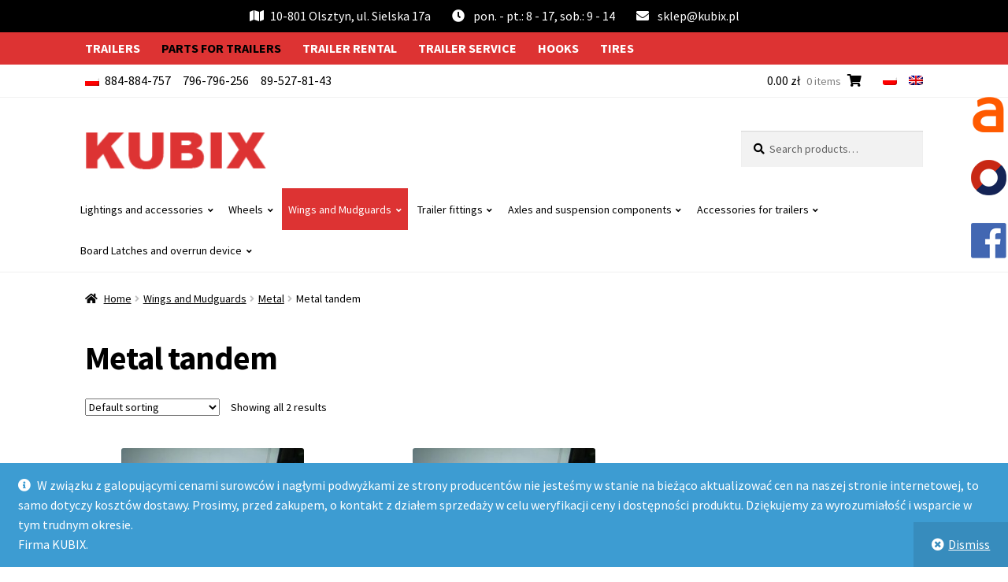

--- FILE ---
content_type: text/html; charset=UTF-8
request_url: https://sklep.kubix.pl/en/produkty/wings-and-mudguards/metal/metal-tandem/
body_size: 15308
content:
<!doctype html><html
lang=en-US><head><meta
charset="UTF-8"><meta
name="viewport" content="width=device-width, initial-scale=1"><link
rel=profile href=http://gmpg.org/xfn/11><link
rel=pingback href=https://sklep.kubix.pl/xmlrpc.php><meta
name='robots' content='index, follow, max-image-preview:large, max-snippet:-1, max-video-preview:-1'><link
rel=alternate hreflang=pl href=https://sklep.kubix.pl/produkty/blotnik-i-chlapacze/metalowe/tandem-metal/ ><link
rel=alternate hreflang=en href=https://sklep.kubix.pl/en/produkty/wings-and-mudguards/metal/metal-tandem/ ><link
rel=alternate hreflang=x-default href=https://sklep.kubix.pl/produkty/blotnik-i-chlapacze/metalowe/tandem-metal/ > <script data-cfasync=false data-pagespeed-no-defer>var gtm4wp_datalayer_name = "dataLayer";
	var dataLayer = dataLayer || [];</script> <title>Metal tandem - Kubix</title><link
rel=canonical href=https://sklep.kubix.pl/en/produkty/wings-and-mudguards/metal/metal-tandem/ ><meta
property="og:locale" content="en_US"><meta
property="og:type" content="article"><meta
property="og:title" content="Metal tandem - Kubix"><meta
property="og:url" content="https://sklep.kubix.pl/en/produkty/wings-and-mudguards/metal/metal-tandem/"><meta
property="og:site_name" content="Kubix"><meta
name="twitter:card" content="summary_large_image"> <script type=application/ld+json class=yoast-schema-graph>{"@context":"https://schema.org","@graph":[{"@type":"CollectionPage","@id":"https://sklep.kubix.pl/en/produkty/wings-and-mudguards/metal/metal-tandem/","url":"https://sklep.kubix.pl/en/produkty/wings-and-mudguards/metal/metal-tandem/","name":"Metal tandem - Kubix","isPartOf":{"@id":"https://sklep.kubix.pl/#website"},"primaryImageOfPage":{"@id":"https://sklep.kubix.pl/en/produkty/wings-and-mudguards/metal/metal-tandem/#primaryimage"},"image":{"@id":"https://sklep.kubix.pl/en/produkty/wings-and-mudguards/metal/metal-tandem/#primaryimage"},"thumbnailUrl":"https://sklep.kubix.pl/wp-content/uploads/2015/12/2248-blotnik-tandem-13-stal-ocynk-kubix.jpg","breadcrumb":{"@id":"https://sklep.kubix.pl/en/produkty/wings-and-mudguards/metal/metal-tandem/#breadcrumb"},"inLanguage":"en-US"},{"@type":"ImageObject","inLanguage":"en-US","@id":"https://sklep.kubix.pl/en/produkty/wings-and-mudguards/metal/metal-tandem/#primaryimage","url":"https://sklep.kubix.pl/wp-content/uploads/2015/12/2248-blotnik-tandem-13-stal-ocynk-kubix.jpg","contentUrl":"https://sklep.kubix.pl/wp-content/uploads/2015/12/2248-blotnik-tandem-13-stal-ocynk-kubix.jpg","width":448,"height":336,"caption":"Mudguard 13\" tandem"},{"@type":"BreadcrumbList","@id":"https://sklep.kubix.pl/en/produkty/wings-and-mudguards/metal/metal-tandem/#breadcrumb","itemListElement":[{"@type":"ListItem","position":1,"name":"Strona główna","item":"https://sklep.kubix.pl/en/"},{"@type":"ListItem","position":2,"name":"Wings and Mudguards","item":"https://sklep.kubix.pl/en/produkty/wings-and-mudguards/"},{"@type":"ListItem","position":3,"name":"Metal","item":"https://sklep.kubix.pl/en/produkty/wings-and-mudguards/metal/"},{"@type":"ListItem","position":4,"name":"Metal tandem"}]},{"@type":"WebSite","@id":"https://sklep.kubix.pl/#website","url":"https://sklep.kubix.pl/","name":"Kubix","description":"części do przyczep","publisher":{"@id":"https://sklep.kubix.pl/#organization"},"potentialAction":[{"@type":"SearchAction","target":{"@type":"EntryPoint","urlTemplate":"https://sklep.kubix.pl/?s={search_term_string}"},"query-input":{"@type":"PropertyValueSpecification","valueRequired":true,"valueName":"search_term_string"}}],"inLanguage":"en-US"},{"@type":"Organization","@id":"https://sklep.kubix.pl/#organization","name":"Kubix","url":"https://sklep.kubix.pl/","logo":{"@type":"ImageObject","inLanguage":"en-US","@id":"https://sklep.kubix.pl/#/schema/logo/image/","url":"https://sklep.kubix.pl/wp-content/uploads/2018/11/logo-1.png","contentUrl":"https://sklep.kubix.pl/wp-content/uploads/2018/11/logo-1.png","width":200,"height":44,"caption":"Kubix"},"image":{"@id":"https://sklep.kubix.pl/#/schema/logo/image/"}}]}</script> <link
rel=dns-prefetch href=//fonts.googleapis.com><link
rel=alternate type=application/rss+xml title="Kubix &raquo; Feed" href=https://sklep.kubix.pl/en/feed/ ><link
rel=alternate type=application/rss+xml title="Kubix &raquo; Comments Feed" href=https://sklep.kubix.pl/en/comments/feed/ ><link
rel=alternate type=application/rss+xml title="Kubix &raquo; Metal tandem Category Feed" href=https://sklep.kubix.pl/en/produkty/wings-and-mudguards/metal/metal-tandem/feed/ ><style id=wp-img-auto-sizes-contain-inline-css>img:is([sizes=auto i],[sizes^="auto," i]){contain-intrinsic-size:3000px 1500px}
/*# sourceURL=wp-img-auto-sizes-contain-inline-css */</style><style id=wp-emoji-styles-inline-css>img.wp-smiley, img.emoji {
		display: inline !important;
		border: none !important;
		box-shadow: none !important;
		height: 1em !important;
		width: 1em !important;
		margin: 0 0.07em !important;
		vertical-align: -0.1em !important;
		background: none !important;
		padding: 0 !important;
	}
/*# sourceURL=wp-emoji-styles-inline-css */</style><link
rel=stylesheet id=wp-block-library-css href='https://sklep.kubix.pl/wp-includes/css/dist/block-library/style.min.css?ver=6.9' media=all><link
rel=stylesheet id=wc-blocks-style-css href='https://sklep.kubix.pl/wp-content/plugins/woocommerce/assets/client/blocks/wc-blocks.css?ver=wc-10.4.3' media=all><style id=global-styles-inline-css>/*<![CDATA[*/:root{--wp--preset--aspect-ratio--square: 1;--wp--preset--aspect-ratio--4-3: 4/3;--wp--preset--aspect-ratio--3-4: 3/4;--wp--preset--aspect-ratio--3-2: 3/2;--wp--preset--aspect-ratio--2-3: 2/3;--wp--preset--aspect-ratio--16-9: 16/9;--wp--preset--aspect-ratio--9-16: 9/16;--wp--preset--color--black: #000000;--wp--preset--color--cyan-bluish-gray: #abb8c3;--wp--preset--color--white: #ffffff;--wp--preset--color--pale-pink: #f78da7;--wp--preset--color--vivid-red: #cf2e2e;--wp--preset--color--luminous-vivid-orange: #ff6900;--wp--preset--color--luminous-vivid-amber: #fcb900;--wp--preset--color--light-green-cyan: #7bdcb5;--wp--preset--color--vivid-green-cyan: #00d084;--wp--preset--color--pale-cyan-blue: #8ed1fc;--wp--preset--color--vivid-cyan-blue: #0693e3;--wp--preset--color--vivid-purple: #9b51e0;--wp--preset--gradient--vivid-cyan-blue-to-vivid-purple: linear-gradient(135deg,rgb(6,147,227) 0%,rgb(155,81,224) 100%);--wp--preset--gradient--light-green-cyan-to-vivid-green-cyan: linear-gradient(135deg,rgb(122,220,180) 0%,rgb(0,208,130) 100%);--wp--preset--gradient--luminous-vivid-amber-to-luminous-vivid-orange: linear-gradient(135deg,rgb(252,185,0) 0%,rgb(255,105,0) 100%);--wp--preset--gradient--luminous-vivid-orange-to-vivid-red: linear-gradient(135deg,rgb(255,105,0) 0%,rgb(207,46,46) 100%);--wp--preset--gradient--very-light-gray-to-cyan-bluish-gray: linear-gradient(135deg,rgb(238,238,238) 0%,rgb(169,184,195) 100%);--wp--preset--gradient--cool-to-warm-spectrum: linear-gradient(135deg,rgb(74,234,220) 0%,rgb(151,120,209) 20%,rgb(207,42,186) 40%,rgb(238,44,130) 60%,rgb(251,105,98) 80%,rgb(254,248,76) 100%);--wp--preset--gradient--blush-light-purple: linear-gradient(135deg,rgb(255,206,236) 0%,rgb(152,150,240) 100%);--wp--preset--gradient--blush-bordeaux: linear-gradient(135deg,rgb(254,205,165) 0%,rgb(254,45,45) 50%,rgb(107,0,62) 100%);--wp--preset--gradient--luminous-dusk: linear-gradient(135deg,rgb(255,203,112) 0%,rgb(199,81,192) 50%,rgb(65,88,208) 100%);--wp--preset--gradient--pale-ocean: linear-gradient(135deg,rgb(255,245,203) 0%,rgb(182,227,212) 50%,rgb(51,167,181) 100%);--wp--preset--gradient--electric-grass: linear-gradient(135deg,rgb(202,248,128) 0%,rgb(113,206,126) 100%);--wp--preset--gradient--midnight: linear-gradient(135deg,rgb(2,3,129) 0%,rgb(40,116,252) 100%);--wp--preset--font-size--small: 14px;--wp--preset--font-size--medium: 23px;--wp--preset--font-size--large: 26px;--wp--preset--font-size--x-large: 42px;--wp--preset--font-size--normal: 16px;--wp--preset--font-size--huge: 37px;--wp--preset--spacing--20: 0.44rem;--wp--preset--spacing--30: 0.67rem;--wp--preset--spacing--40: 1rem;--wp--preset--spacing--50: 1.5rem;--wp--preset--spacing--60: 2.25rem;--wp--preset--spacing--70: 3.38rem;--wp--preset--spacing--80: 5.06rem;--wp--preset--shadow--natural: 6px 6px 9px rgba(0, 0, 0, 0.2);--wp--preset--shadow--deep: 12px 12px 50px rgba(0, 0, 0, 0.4);--wp--preset--shadow--sharp: 6px 6px 0px rgba(0, 0, 0, 0.2);--wp--preset--shadow--outlined: 6px 6px 0px -3px rgb(255, 255, 255), 6px 6px rgb(0, 0, 0);--wp--preset--shadow--crisp: 6px 6px 0px rgb(0, 0, 0);}:root :where(.is-layout-flow) > :first-child{margin-block-start: 0;}:root :where(.is-layout-flow) > :last-child{margin-block-end: 0;}:root :where(.is-layout-flow) > *{margin-block-start: 24px;margin-block-end: 0;}:root :where(.is-layout-constrained) > :first-child{margin-block-start: 0;}:root :where(.is-layout-constrained) > :last-child{margin-block-end: 0;}:root :where(.is-layout-constrained) > *{margin-block-start: 24px;margin-block-end: 0;}:root :where(.is-layout-flex){gap: 24px;}:root :where(.is-layout-grid){gap: 24px;}body .is-layout-flex{display: flex;}.is-layout-flex{flex-wrap: wrap;align-items: center;}.is-layout-flex > :is(*, div){margin: 0;}body .is-layout-grid{display: grid;}.is-layout-grid > :is(*, div){margin: 0;}.has-black-color{color: var(--wp--preset--color--black) !important;}.has-cyan-bluish-gray-color{color: var(--wp--preset--color--cyan-bluish-gray) !important;}.has-white-color{color: var(--wp--preset--color--white) !important;}.has-pale-pink-color{color: var(--wp--preset--color--pale-pink) !important;}.has-vivid-red-color{color: var(--wp--preset--color--vivid-red) !important;}.has-luminous-vivid-orange-color{color: var(--wp--preset--color--luminous-vivid-orange) !important;}.has-luminous-vivid-amber-color{color: var(--wp--preset--color--luminous-vivid-amber) !important;}.has-light-green-cyan-color{color: var(--wp--preset--color--light-green-cyan) !important;}.has-vivid-green-cyan-color{color: var(--wp--preset--color--vivid-green-cyan) !important;}.has-pale-cyan-blue-color{color: var(--wp--preset--color--pale-cyan-blue) !important;}.has-vivid-cyan-blue-color{color: var(--wp--preset--color--vivid-cyan-blue) !important;}.has-vivid-purple-color{color: var(--wp--preset--color--vivid-purple) !important;}.has-black-background-color{background-color: var(--wp--preset--color--black) !important;}.has-cyan-bluish-gray-background-color{background-color: var(--wp--preset--color--cyan-bluish-gray) !important;}.has-white-background-color{background-color: var(--wp--preset--color--white) !important;}.has-pale-pink-background-color{background-color: var(--wp--preset--color--pale-pink) !important;}.has-vivid-red-background-color{background-color: var(--wp--preset--color--vivid-red) !important;}.has-luminous-vivid-orange-background-color{background-color: var(--wp--preset--color--luminous-vivid-orange) !important;}.has-luminous-vivid-amber-background-color{background-color: var(--wp--preset--color--luminous-vivid-amber) !important;}.has-light-green-cyan-background-color{background-color: var(--wp--preset--color--light-green-cyan) !important;}.has-vivid-green-cyan-background-color{background-color: var(--wp--preset--color--vivid-green-cyan) !important;}.has-pale-cyan-blue-background-color{background-color: var(--wp--preset--color--pale-cyan-blue) !important;}.has-vivid-cyan-blue-background-color{background-color: var(--wp--preset--color--vivid-cyan-blue) !important;}.has-vivid-purple-background-color{background-color: var(--wp--preset--color--vivid-purple) !important;}.has-black-border-color{border-color: var(--wp--preset--color--black) !important;}.has-cyan-bluish-gray-border-color{border-color: var(--wp--preset--color--cyan-bluish-gray) !important;}.has-white-border-color{border-color: var(--wp--preset--color--white) !important;}.has-pale-pink-border-color{border-color: var(--wp--preset--color--pale-pink) !important;}.has-vivid-red-border-color{border-color: var(--wp--preset--color--vivid-red) !important;}.has-luminous-vivid-orange-border-color{border-color: var(--wp--preset--color--luminous-vivid-orange) !important;}.has-luminous-vivid-amber-border-color{border-color: var(--wp--preset--color--luminous-vivid-amber) !important;}.has-light-green-cyan-border-color{border-color: var(--wp--preset--color--light-green-cyan) !important;}.has-vivid-green-cyan-border-color{border-color: var(--wp--preset--color--vivid-green-cyan) !important;}.has-pale-cyan-blue-border-color{border-color: var(--wp--preset--color--pale-cyan-blue) !important;}.has-vivid-cyan-blue-border-color{border-color: var(--wp--preset--color--vivid-cyan-blue) !important;}.has-vivid-purple-border-color{border-color: var(--wp--preset--color--vivid-purple) !important;}.has-vivid-cyan-blue-to-vivid-purple-gradient-background{background: var(--wp--preset--gradient--vivid-cyan-blue-to-vivid-purple) !important;}.has-light-green-cyan-to-vivid-green-cyan-gradient-background{background: var(--wp--preset--gradient--light-green-cyan-to-vivid-green-cyan) !important;}.has-luminous-vivid-amber-to-luminous-vivid-orange-gradient-background{background: var(--wp--preset--gradient--luminous-vivid-amber-to-luminous-vivid-orange) !important;}.has-luminous-vivid-orange-to-vivid-red-gradient-background{background: var(--wp--preset--gradient--luminous-vivid-orange-to-vivid-red) !important;}.has-very-light-gray-to-cyan-bluish-gray-gradient-background{background: var(--wp--preset--gradient--very-light-gray-to-cyan-bluish-gray) !important;}.has-cool-to-warm-spectrum-gradient-background{background: var(--wp--preset--gradient--cool-to-warm-spectrum) !important;}.has-blush-light-purple-gradient-background{background: var(--wp--preset--gradient--blush-light-purple) !important;}.has-blush-bordeaux-gradient-background{background: var(--wp--preset--gradient--blush-bordeaux) !important;}.has-luminous-dusk-gradient-background{background: var(--wp--preset--gradient--luminous-dusk) !important;}.has-pale-ocean-gradient-background{background: var(--wp--preset--gradient--pale-ocean) !important;}.has-electric-grass-gradient-background{background: var(--wp--preset--gradient--electric-grass) !important;}.has-midnight-gradient-background{background: var(--wp--preset--gradient--midnight) !important;}.has-small-font-size{font-size: var(--wp--preset--font-size--small) !important;}.has-medium-font-size{font-size: var(--wp--preset--font-size--medium) !important;}.has-large-font-size{font-size: var(--wp--preset--font-size--large) !important;}.has-x-large-font-size{font-size: var(--wp--preset--font-size--x-large) !important;}
/*# sourceURL=global-styles-inline-css *//*]]>*/</style><style id=classic-theme-styles-inline-css>/*! This file is auto-generated */
.wp-block-button__link{color:#fff;background-color:#32373c;border-radius:9999px;box-shadow:none;text-decoration:none;padding:calc(.667em + 2px) calc(1.333em + 2px);font-size:1.125em}.wp-block-file__button{background:#32373c;color:#fff;text-decoration:none}
/*# sourceURL=/wp-includes/css/classic-themes.min.css */</style><link
rel=stylesheet id=storefront-gutenberg-blocks-css href='https://sklep.kubix.pl/wp-content/themes/storefront/assets/css/base/gutenberg-blocks.css?ver=4.6.2' media=all><style id=storefront-gutenberg-blocks-inline-css>/*<![CDATA[*/.wp-block-button__link:not(.has-text-color) {
					color: #ffffff;
				}

				.wp-block-button__link:not(.has-text-color):hover,
				.wp-block-button__link:not(.has-text-color):focus,
				.wp-block-button__link:not(.has-text-color):active {
					color: #ffffff;
				}

				.wp-block-button__link:not(.has-background) {
					background-color: #dd3333;
				}

				.wp-block-button__link:not(.has-background):hover,
				.wp-block-button__link:not(.has-background):focus,
				.wp-block-button__link:not(.has-background):active {
					border-color: #c41a1a;
					background-color: #c41a1a;
				}

				.wc-block-grid__products .wc-block-grid__product .wp-block-button__link {
					background-color: #dd3333;
					border-color: #dd3333;
					color: #ffffff;
				}

				.wp-block-quote footer,
				.wp-block-quote cite,
				.wp-block-quote__citation {
					color: #000000;
				}

				.wp-block-pullquote cite,
				.wp-block-pullquote footer,
				.wp-block-pullquote__citation {
					color: #000000;
				}

				.wp-block-image figcaption {
					color: #000000;
				}

				.wp-block-separator.is-style-dots::before {
					color: #000000;
				}

				.wp-block-file a.wp-block-file__button {
					color: #ffffff;
					background-color: #dd3333;
					border-color: #dd3333;
				}

				.wp-block-file a.wp-block-file__button:hover,
				.wp-block-file a.wp-block-file__button:focus,
				.wp-block-file a.wp-block-file__button:active {
					color: #ffffff;
					background-color: #c41a1a;
				}

				.wp-block-code,
				.wp-block-preformatted pre {
					color: #000000;
				}

				.wp-block-table:not( .has-background ):not( .is-style-stripes ) tbody tr:nth-child(2n) td {
					background-color: #fdfdfd;
				}

				.wp-block-cover .wp-block-cover__inner-container h1:not(.has-text-color),
				.wp-block-cover .wp-block-cover__inner-container h2:not(.has-text-color),
				.wp-block-cover .wp-block-cover__inner-container h3:not(.has-text-color),
				.wp-block-cover .wp-block-cover__inner-container h4:not(.has-text-color),
				.wp-block-cover .wp-block-cover__inner-container h5:not(.has-text-color),
				.wp-block-cover .wp-block-cover__inner-container h6:not(.has-text-color) {
					color: #000000;
				}

				div.wc-block-components-price-slider__range-input-progress,
				.rtl .wc-block-components-price-slider__range-input-progress {
					--range-color: #dd3333;
				}

				/* Target only IE11 */
				@media all and (-ms-high-contrast: none), (-ms-high-contrast: active) {
					.wc-block-components-price-slider__range-input-progress {
						background: #dd3333;
					}
				}

				.wc-block-components-button:not(.is-link) {
					background-color: #dd3333;
					color: #ffffff;
				}

				.wc-block-components-button:not(.is-link):hover,
				.wc-block-components-button:not(.is-link):focus,
				.wc-block-components-button:not(.is-link):active {
					background-color: #c41a1a;
					color: #ffffff;
				}

				.wc-block-components-button:not(.is-link):disabled {
					background-color: #dd3333;
					color: #ffffff;
				}

				.wc-block-cart__submit-container {
					background-color: #ffffff;
				}

				.wc-block-cart__submit-container::before {
					color: rgba(220,220,220,0.5);
				}

				.wc-block-components-order-summary-item__quantity {
					background-color: #ffffff;
					border-color: #000000;
					box-shadow: 0 0 0 2px #ffffff;
					color: #000000;
				}
			
/*# sourceURL=storefront-gutenberg-blocks-inline-css *//*]]>*/</style><link
rel=stylesheet id=contact-form-7-css href='https://sklep.kubix.pl/wp-content/plugins/contact-form-7/includes/css/styles.css?ver=6.1.4' media=all><style id=woocommerce-inline-inline-css>.woocommerce form .form-row .required { visibility: visible; }
/*# sourceURL=woocommerce-inline-inline-css */</style><link
rel=stylesheet id=wpml-menu-item-0-css href='https://sklep.kubix.pl/wp-content/plugins/sitepress-multilingual-cms/templates/language-switchers/menu-item/style.min.css?ver=1' media=all><link
rel=stylesheet id=storefront-style-css href='https://sklep.kubix.pl/wp-content/themes/storefront/style.css?ver=4.6.2' media=all><style id=storefront-style-inline-css>.main-navigation ul li a,
			.site-title a,
			ul.menu li a,
			.site-branding h1 a,
			button.menu-toggle,
			button.menu-toggle:hover,
			.handheld-navigation .dropdown-toggle {
				color: #000000;
			}

			button.menu-toggle,
			button.menu-toggle:hover {
				border-color: #000000;
			}

			.main-navigation ul li a:hover,
			.main-navigation ul li:hover > a,
			.site-title a:hover,
			.site-header ul.menu li.current-menu-item > a {
				color: #414141;
			}

			table:not( .has-background ) th {
				background-color: #f8f8f8;
			}

			table:not( .has-background ) tbody td {
				background-color: #fdfdfd;
			}

			table:not( .has-background ) tbody tr:nth-child(2n) td,
			fieldset,
			fieldset legend {
				background-color: #fbfbfb;
			}

			.site-header,
			.secondary-navigation ul ul,
			.main-navigation ul.menu > li.menu-item-has-children:after,
			.secondary-navigation ul.menu ul,
			.storefront-handheld-footer-bar,
			.storefront-handheld-footer-bar ul li > a,
			.storefront-handheld-footer-bar ul li.search .site-search,
			button.menu-toggle,
			button.menu-toggle:hover {
				background-color: #ffffff;
			}

			p.site-description,
			.site-header,
			.storefront-handheld-footer-bar {
				color: #000000;
			}

			button.menu-toggle:after,
			button.menu-toggle:before,
			button.menu-toggle span:before {
				background-color: #000000;
			}

			h1, h2, h3, h4, h5, h6, .wc-block-grid__product-title {
				color: #000000;
			}

			.widget h1 {
				border-bottom-color: #000000;
			}

			body,
			.secondary-navigation a {
				color: #000000;
			}

			.widget-area .widget a,
			.hentry .entry-header .posted-on a,
			.hentry .entry-header .post-author a,
			.hentry .entry-header .post-comments a,
			.hentry .entry-header .byline a {
				color: #050505;
			}

			a {
				color: #dd3333;
			}

			a:focus,
			button:focus,
			.button.alt:focus,
			input:focus,
			textarea:focus,
			input[type="button"]:focus,
			input[type="reset"]:focus,
			input[type="submit"]:focus,
			input[type="email"]:focus,
			input[type="tel"]:focus,
			input[type="url"]:focus,
			input[type="password"]:focus,
			input[type="search"]:focus {
				outline-color: #dd3333;
			}

			button, input[type="button"], input[type="reset"], input[type="submit"], .button, .widget a.button {
				background-color: #dd3333;
				border-color: #dd3333;
				color: #ffffff;
			}

			button:hover, input[type="button"]:hover, input[type="reset"]:hover, input[type="submit"]:hover, .button:hover, .widget a.button:hover {
				background-color: #c41a1a;
				border-color: #c41a1a;
				color: #ffffff;
			}

			button.alt, input[type="button"].alt, input[type="reset"].alt, input[type="submit"].alt, .button.alt, .widget-area .widget a.button.alt {
				background-color: #dd3333;
				border-color: #dd3333;
				color: #ffffff;
			}

			button.alt:hover, input[type="button"].alt:hover, input[type="reset"].alt:hover, input[type="submit"].alt:hover, .button.alt:hover, .widget-area .widget a.button.alt:hover {
				background-color: #c41a1a;
				border-color: #c41a1a;
				color: #ffffff;
			}

			.pagination .page-numbers li .page-numbers.current {
				background-color: #e6e6e6;
				color: #000000;
			}

			#comments .comment-list .comment-content .comment-text {
				background-color: #f8f8f8;
			}

			.site-footer {
				background-color: #f3f3f3;
				color: #6d6d6d;
			}

			.site-footer a:not(.button):not(.components-button) {
				color: #333333;
			}

			.site-footer .storefront-handheld-footer-bar a:not(.button):not(.components-button) {
				color: #000000;
			}

			.site-footer h1, .site-footer h2, .site-footer h3, .site-footer h4, .site-footer h5, .site-footer h6, .site-footer .widget .widget-title, .site-footer .widget .widgettitle {
				color: #333333;
			}

			.page-template-template-homepage.has-post-thumbnail .type-page.has-post-thumbnail .entry-title {
				color: #000000;
			}

			.page-template-template-homepage.has-post-thumbnail .type-page.has-post-thumbnail .entry-content {
				color: #000000;
			}

			@media screen and ( min-width: 768px ) {
				.secondary-navigation ul.menu a:hover {
					color: #191919;
				}

				.secondary-navigation ul.menu a {
					color: #000000;
				}

				.main-navigation ul.menu ul.sub-menu,
				.main-navigation ul.nav-menu ul.children {
					background-color: #f0f0f0;
				}

				.site-header {
					border-bottom-color: #f0f0f0;
				}
			}
/*# sourceURL=storefront-style-inline-css */</style><link
rel=stylesheet id=storefront-icons-css href='https://sklep.kubix.pl/wp-content/themes/storefront/assets/css/base/icons.css?ver=4.6.2' media=all><link
rel=stylesheet id=storefront-fonts-css href='https://fonts.googleapis.com/css?family=Source+Sans+Pro%3A400%2C300%2C300italic%2C400italic%2C600%2C700%2C900&#038;subset=latin%2Clatin-ext&#038;ver=4.6.2' media=all><link
rel=stylesheet id=storefront-woocommerce-style-css href='https://sklep.kubix.pl/wp-content/themes/storefront/assets/css/woocommerce/woocommerce.css?ver=4.6.2' media=all><style id=storefront-woocommerce-style-inline-css>@font-face {
				font-family: star;
				src: url(https://sklep.kubix.pl/wp-content/plugins/woocommerce/assets/fonts/star.eot);
				src:
					url(https://sklep.kubix.pl/wp-content/plugins/woocommerce/assets/fonts/star.eot?#iefix) format("embedded-opentype"),
					url(https://sklep.kubix.pl/wp-content/plugins/woocommerce/assets/fonts/star.woff) format("woff"),
					url(https://sklep.kubix.pl/wp-content/plugins/woocommerce/assets/fonts/star.ttf) format("truetype"),
					url(https://sklep.kubix.pl/wp-content/plugins/woocommerce/assets/fonts/star.svg#star) format("svg");
				font-weight: 400;
				font-style: normal;
			}
			@font-face {
				font-family: WooCommerce;
				src: url(https://sklep.kubix.pl/wp-content/plugins/woocommerce/assets/fonts/WooCommerce.eot);
				src:
					url(https://sklep.kubix.pl/wp-content/plugins/woocommerce/assets/fonts/WooCommerce.eot?#iefix) format("embedded-opentype"),
					url(https://sklep.kubix.pl/wp-content/plugins/woocommerce/assets/fonts/WooCommerce.woff) format("woff"),
					url(https://sklep.kubix.pl/wp-content/plugins/woocommerce/assets/fonts/WooCommerce.ttf) format("truetype"),
					url(https://sklep.kubix.pl/wp-content/plugins/woocommerce/assets/fonts/WooCommerce.svg#WooCommerce) format("svg");
				font-weight: 400;
				font-style: normal;
			}

			a.cart-contents,
			.site-header-cart .widget_shopping_cart a {
				color: #000000;
			}

			a.cart-contents:hover,
			.site-header-cart .widget_shopping_cart a:hover,
			.site-header-cart:hover > li > a {
				color: #414141;
			}

			table.cart td.product-remove,
			table.cart td.actions {
				border-top-color: #ffffff;
			}

			.storefront-handheld-footer-bar ul li.cart .count {
				background-color: #000000;
				color: #ffffff;
				border-color: #ffffff;
			}

			.woocommerce-tabs ul.tabs li.active a,
			ul.products li.product .price,
			.onsale,
			.wc-block-grid__product-onsale,
			.widget_search form:before,
			.widget_product_search form:before {
				color: #000000;
			}

			.woocommerce-breadcrumb a,
			a.woocommerce-review-link,
			.product_meta a {
				color: #050505;
			}

			.wc-block-grid__product-onsale,
			.onsale {
				border-color: #000000;
			}

			.star-rating span:before,
			.quantity .plus, .quantity .minus,
			p.stars a:hover:after,
			p.stars a:after,
			.star-rating span:before,
			#payment .payment_methods li input[type=radio]:first-child:checked+label:before {
				color: #dd3333;
			}

			.widget_price_filter .ui-slider .ui-slider-range,
			.widget_price_filter .ui-slider .ui-slider-handle {
				background-color: #dd3333;
			}

			.order_details {
				background-color: #f8f8f8;
			}

			.order_details > li {
				border-bottom: 1px dotted #e3e3e3;
			}

			.order_details:before,
			.order_details:after {
				background: -webkit-linear-gradient(transparent 0,transparent 0),-webkit-linear-gradient(135deg,#f8f8f8 33.33%,transparent 33.33%),-webkit-linear-gradient(45deg,#f8f8f8 33.33%,transparent 33.33%)
			}

			#order_review {
				background-color: #ffffff;
			}

			#payment .payment_methods > li .payment_box,
			#payment .place-order {
				background-color: #fafafa;
			}

			#payment .payment_methods > li:not(.woocommerce-notice) {
				background-color: #f5f5f5;
			}

			#payment .payment_methods > li:not(.woocommerce-notice):hover {
				background-color: #f0f0f0;
			}

			.woocommerce-pagination .page-numbers li .page-numbers.current {
				background-color: #e6e6e6;
				color: #000000;
			}

			.wc-block-grid__product-onsale,
			.onsale,
			.woocommerce-pagination .page-numbers li .page-numbers:not(.current) {
				color: #000000;
			}

			p.stars a:before,
			p.stars a:hover~a:before,
			p.stars.selected a.active~a:before {
				color: #000000;
			}

			p.stars.selected a.active:before,
			p.stars:hover a:before,
			p.stars.selected a:not(.active):before,
			p.stars.selected a.active:before {
				color: #dd3333;
			}

			.single-product div.product .woocommerce-product-gallery .woocommerce-product-gallery__trigger {
				background-color: #dd3333;
				color: #ffffff;
			}

			.single-product div.product .woocommerce-product-gallery .woocommerce-product-gallery__trigger:hover {
				background-color: #c41a1a;
				border-color: #c41a1a;
				color: #ffffff;
			}

			.button.added_to_cart:focus,
			.button.wc-forward:focus {
				outline-color: #dd3333;
			}

			.added_to_cart,
			.site-header-cart .widget_shopping_cart a.button,
			.wc-block-grid__products .wc-block-grid__product .wp-block-button__link {
				background-color: #dd3333;
				border-color: #dd3333;
				color: #ffffff;
			}

			.added_to_cart:hover,
			.site-header-cart .widget_shopping_cart a.button:hover,
			.wc-block-grid__products .wc-block-grid__product .wp-block-button__link:hover {
				background-color: #c41a1a;
				border-color: #c41a1a;
				color: #ffffff;
			}

			.added_to_cart.alt, .added_to_cart, .widget a.button.checkout {
				background-color: #dd3333;
				border-color: #dd3333;
				color: #ffffff;
			}

			.added_to_cart.alt:hover, .added_to_cart:hover, .widget a.button.checkout:hover {
				background-color: #c41a1a;
				border-color: #c41a1a;
				color: #ffffff;
			}

			.button.loading {
				color: #dd3333;
			}

			.button.loading:hover {
				background-color: #dd3333;
			}

			.button.loading:after {
				color: #ffffff;
			}

			@media screen and ( min-width: 768px ) {
				.site-header-cart .widget_shopping_cart,
				.site-header .product_list_widget li .quantity {
					color: #000000;
				}

				.site-header-cart .widget_shopping_cart .buttons,
				.site-header-cart .widget_shopping_cart .total {
					background-color: #f5f5f5;
				}

				.site-header-cart .widget_shopping_cart {
					background-color: #f0f0f0;
				}
			}
				.storefront-product-pagination a {
					color: #000000;
					background-color: #ffffff;
				}
				.storefront-sticky-add-to-cart {
					color: #000000;
					background-color: #ffffff;
				}

				.storefront-sticky-add-to-cart a:not(.button) {
					color: #000000;
				}
/*# sourceURL=storefront-woocommerce-style-inline-css */</style><link
rel=stylesheet id=storefront-child-style-css href='https://sklep.kubix.pl/wp-content/themes/storefront-child-theme-master/style.css?ver=1.0.0' media=all><link
rel=stylesheet id=storefront-woocommerce-brands-style-css href='https://sklep.kubix.pl/wp-content/themes/storefront/assets/css/woocommerce/extensions/brands.css?ver=4.6.2' media=all> <script src="https://sklep.kubix.pl/wp-includes/js/jquery/jquery.min.js?ver=3.7.1" id=jquery-core-js></script> <script src="https://sklep.kubix.pl/wp-includes/js/jquery/jquery-migrate.min.js?ver=3.4.1" id=jquery-migrate-js></script> <script src="https://sklep.kubix.pl/wp-content/plugins/woocommerce/assets/js/jquery-blockui/jquery.blockUI.min.js?ver=2.7.0-wc.10.4.3" id=wc-jquery-blockui-js defer data-wp-strategy=defer></script> <script src="https://sklep.kubix.pl/wp-content/plugins/woocommerce/assets/js/js-cookie/js.cookie.min.js?ver=2.1.4-wc.10.4.3" id=wc-js-cookie-js defer data-wp-strategy=defer></script> <script id=woocommerce-js-extra>var woocommerce_params = {"ajax_url":"/wp-admin/admin-ajax.php?lang=en","wc_ajax_url":"/en/?wc-ajax=%%endpoint%%","i18n_password_show":"Show password","i18n_password_hide":"Hide password"};
//# sourceURL=woocommerce-js-extra</script> <script src="https://sklep.kubix.pl/wp-content/plugins/woocommerce/assets/js/frontend/woocommerce.min.js?ver=10.4.3" id=woocommerce-js defer data-wp-strategy=defer></script> <script id=wc-cart-fragments-js-extra>var wc_cart_fragments_params = {"ajax_url":"/wp-admin/admin-ajax.php?lang=en","wc_ajax_url":"/en/?wc-ajax=%%endpoint%%","cart_hash_key":"wc_cart_hash_399b2a35ebaf8e7f57e5b14c5e68cce9-en","fragment_name":"wc_fragments_399b2a35ebaf8e7f57e5b14c5e68cce9","request_timeout":"5000"};
//# sourceURL=wc-cart-fragments-js-extra</script> <script src="https://sklep.kubix.pl/wp-content/plugins/woocommerce/assets/js/frontend/cart-fragments.min.js?ver=10.4.3" id=wc-cart-fragments-js defer data-wp-strategy=defer></script> <link
rel=https://api.w.org/ href=https://sklep.kubix.pl/en/wp-json/ ><link
rel=alternate title=JSON type=application/json href=https://sklep.kubix.pl/en/wp-json/wp/v2/product_cat/1231><link
rel=EditURI type=application/rsd+xml title=RSD href=https://sklep.kubix.pl/xmlrpc.php?rsd><meta
name="generator" content="WPML ver:4.8.6 stt:1,41;"> <script data-cfasync=false data-pagespeed-no-defer>var dataLayer_content = {"pagePostType":"product","pagePostType2":"tax-product","pageCategory":[]};
	dataLayer.push( dataLayer_content );</script> <script data-cfasync=false data-pagespeed-no-defer>console.warn && console.warn("[GTM4WP] Google Tag Manager container code placement set to OFF !!!");
	console.warn && console.warn("[GTM4WP] Data layer codes are active but GTM container must be loaded using custom coding !!!");</script> 	<noscript><style>.woocommerce-product-gallery{ opacity: 1 !important; }</style></noscript></head><body
class="archive tax-product_cat term-metal-tandem term-1231 wp-custom-logo wp-embed-responsive wp-theme-storefront wp-child-theme-storefront-child-theme-master theme-storefront woocommerce woocommerce-page woocommerce-demo-store woocommerce-no-js storefront-align-wide left-sidebar woocommerce-active page-template-template-fullwidth-php"><p
role=complementary aria-label="Store notice" class="woocommerce-store-notice demo_store" data-notice-id=d3ee2c2a53b3d1c56ae96d8a584fb2b5 style=display:none;>W związku z galopującymi cenami surowców i nagłymi podwyżkami ze strony producentów nie jesteśmy w stanie na bieżąco aktualizować cen na naszej stronie internetowej, to samo dotyczy kosztów dostawy. Prosimy, przed zakupem, o kontakt z działem sprzedaży w celu weryfikacji ceny i dostępności produktu. Dziękujemy za wyrozumiałość i wsparcie w tym trudnym okresie.<br>
Firma KUBIX. <a
role=button href=# class=woocommerce-store-notice__dismiss-link>Dismiss</a></p><div
id=page class="hfeed site"><div
id=top_bar_black><div
class=col-full><ul>
<li><a
target=_blank href=https://goo.gl/maps/BCvcb3pz7ez rel=nofollow><i
class="fas fa-map"></i>10-801 Olsztyn, ul. Sielska 17a</a></li>
<li><i
class="fas fa-clock"></i> pon. - pt.: 8 - 17, sob.: 9 - 14</li>
<li><i
class="fas fa-envelope"></i> <a
href=mailto:sklep@kubix.pl>sklep@kubix.pl</a></li></ul></div></div><div
id=top_bar_red><div
class=col-full><ul
id=menu-top-menu-czerwone-angielski class=menu><li
id=menu-item-4971 class="menu-item menu-item-type-custom menu-item-object-custom menu-item-4971"><a
href=http://kubix.pl/en/ >Trailers</a></li>
<li
id=menu-item-4972 class="menu-parts menu-item menu-item-type-custom menu-item-object-custom menu-item-4972"><a
href=/en/ >Parts for trailers</a></li>
<li
id=menu-item-4969 class="menu-item menu-item-type-post_type menu-item-object-page menu-item-4969"><a
href=https://sklep.kubix.pl/en/trailer-rental/ >Trailer rental</a></li>
<li
id=menu-item-4970 class="menu-item menu-item-type-post_type menu-item-object-page menu-item-4970"><a
href=https://sklep.kubix.pl/en/trailer-service/ >Trailer service</a></li>
<li
id=menu-item-4978 class="menu-item menu-item-type-post_type menu-item-object-page menu-item-4978"><a
href=https://sklep.kubix.pl/en/hooks/ >Hooks</a></li>
<li
id=menu-item-4977 class="menu-item menu-item-type-post_type menu-item-object-page menu-item-4977"><a
href=https://sklep.kubix.pl/en/tires/ >Tires</a></li></ul></div></div><div
id=first_bar><div
class=col-full><ul
id=menu-contact class=menu>
<li
class=tel-pl><a
href=tel:+48884884757>884-884-757</a></li>
<li><a
href=tel:+48796796256>796-796-256</a></li>
<li><a
href=tel:+48895278143>89-527-81-43</a></li></ul><ul
id=menu-langs-angielski class=menu><li
id=menu-item-wpml-ls-1184-pl class="menu-item wpml-ls-slot-1184 wpml-ls-item wpml-ls-item-pl wpml-ls-menu-item wpml-ls-first-item menu-item-type-wpml_ls_menu_item menu-item-object-wpml_ls_menu_item menu-item-wpml-ls-1184-pl"><a
href=https://sklep.kubix.pl/produkty/blotnik-i-chlapacze/metalowe/tandem-metal/ title="Switch to Polish" aria-label="Switch to Polish" role=menuitem><img
class=wpml-ls-flag
src=https://sklep.kubix.pl/wp-content/plugins/sitepress-multilingual-cms/res/flags/pl.png
alt=Polish></a></li>
<li
id=menu-item-wpml-ls-1184-en class="menu-item wpml-ls-slot-1184 wpml-ls-item wpml-ls-item-en wpml-ls-current-language wpml-ls-menu-item wpml-ls-last-item menu-item-type-wpml_ls_menu_item menu-item-object-wpml_ls_menu_item menu-item-wpml-ls-1184-en"><a
href=https://sklep.kubix.pl/en/produkty/wings-and-mudguards/metal/metal-tandem/ role=menuitem><img
class=wpml-ls-flag
src=https://sklep.kubix.pl/wp-content/plugins/sitepress-multilingual-cms/res/flags/en.png
alt=English></a></li></ul><ul
id=site-header-cart class="site-header-cart menu">
<li
class>
<a
class=cart-contents href=https://sklep.kubix.pl/en/cart/ title="View your shopping cart">
<span
class="woocommerce-Price-amount amount">0.00&nbsp;<span
class=woocommerce-Price-currencySymbol>&#122;&#322;</span></span> <span
class=count>0 items</span>
</a>
</li>
<li><div
class="widget woocommerce widget_shopping_cart"><div
class=widget_shopping_cart_content></div></div>  </li></ul></div></div><header
id=masthead class=site-header role=banner style><div
class=col-full>		<a
class="skip-link screen-reader-text" href=#site-navigation>Skip to navigation</a>
<a
class="skip-link screen-reader-text" href=#content>Skip to content</a><div
class=site-branding>
<a
href=https://sklep.kubix.pl/en/ class=custom-logo-link rel=home><img
width=200 height=44 src=https://sklep.kubix.pl/wp-content/uploads/2018/11/logo-1.png class=custom-logo alt=Kubix decoding=async></a></div><div
class=site-search><div
class="widget woocommerce widget_product_search"><form
role=search method=get class=woocommerce-product-search action=https://sklep.kubix.pl/en/ >
<label
class=screen-reader-text for=woocommerce-product-search-field-0>Search for:</label>
<input
type=search id=woocommerce-product-search-field-0 class=search-field placeholder="Search products&hellip;" value name=s>
<button
type=submit value=Search class>Search</button>
<input
type=hidden name=post_type value=product></form></div></div></div><div
class=storefront-primary-navigation><div
class=col-full><nav
id=site-navigation class=main-navigation role=navigation aria-label="Primary Navigation">
<button
id=site-navigation-menu-toggle class=menu-toggle aria-controls=site-navigation aria-expanded=false><span>Menu</span></button><div
class=primary-navigation><ul
id=menu-m1-angielski class=menu><li
id=menu-item-3678 class="sub-menu-2columns menu-item menu-item-type-taxonomy menu-item-object-product_cat menu-item-has-children menu-item-3678"><a
href=https://sklep.kubix.pl/en/produkty/lightings-and-accessories/ >Lightings and accessories</a><ul
class=sub-menu>
<li
id=menu-item-3679 class="menu-item menu-item-type-taxonomy menu-item-object-product_cat menu-item-3679"><a
href=https://sklep.kubix.pl/en/produkty/lightings-and-accessories/bulb-lamp-rectangural/ >Bulb lamp (rectangular, marker, position)</a></li>
<li
id=menu-item-3680 class="menu-item menu-item-type-taxonomy menu-item-object-product_cat menu-item-3680"><a
href=https://sklep.kubix.pl/en/produkty/lightings-and-accessories/led-lamps/ >led lamps</a></li>
<li
id=menu-item-3681 class="menu-item menu-item-type-taxonomy menu-item-object-product_cat menu-item-3681"><a
href=https://sklep.kubix.pl/en/produkty/lightings-and-accessories/lampshade/ >Lampshade</a></li>
<li
id=menu-item-3682 class="menu-item menu-item-type-taxonomy menu-item-object-product_cat menu-item-3682"><a
href=https://sklep.kubix.pl/en/produkty/lightings-and-accessories/illuminating-bars-en/ >Illuminating bars</a></li>
<li
id=menu-item-3683 class="menu-item menu-item-type-taxonomy menu-item-object-product_cat menu-item-3683"><a
href=https://sklep.kubix.pl/en/produkty/lightings-and-accessories/illuminating-bars/ >Illuminating bars</a></li>
<li
id=menu-item-3684 class="menu-item menu-item-type-taxonomy menu-item-object-product_cat menu-item-3684"><a
href=https://sklep.kubix.pl/en/produkty/lightings-and-accessories/electrical-cable/ >Electrical cable</a></li>
<li
id=menu-item-3685 class="menu-item menu-item-type-taxonomy menu-item-object-product_cat menu-item-3685"><a
href=https://sklep.kubix.pl/en/produkty/lightings-and-accessories/electric-adaptors/ >Electric adaptors</a></li>
<li
id=menu-item-3686 class="menu-item menu-item-type-taxonomy menu-item-object-product_cat menu-item-3686"><a
href=https://sklep.kubix.pl/en/produkty/lightings-and-accessories/sockets/ >Sockets</a></li>
<li
id=menu-item-3687 class="menu-item menu-item-type-taxonomy menu-item-object-product_cat menu-item-3687"><a
href=https://sklep.kubix.pl/en/produkty/lightings-and-accessories/lamp-holder/ >Lamp holder</a></li>
<li
id=menu-item-3688 class="menu-item menu-item-type-taxonomy menu-item-object-product_cat menu-item-3688"><a
href=https://sklep.kubix.pl/en/produkty/lightings-and-accessories/plugs/ >Plugs</a></li>
<li
id=menu-item-3689 class="menu-item menu-item-type-taxonomy menu-item-object-product_cat menu-item-3689"><a
href=https://sklep.kubix.pl/en/produkty/lightings-and-accessories/lighting-set/ >Lighting set</a></li>
<li
id=menu-item-3691 class="menu-item menu-item-type-taxonomy menu-item-object-product_cat menu-item-3691"><a
href=https://sklep.kubix.pl/en/produkty/lightings-and-accessories/hook-installation/ >Hook installation</a></li></ul>
</li>
<li
id=menu-item-3692 class="menu-item menu-item-type-taxonomy menu-item-object-product_cat menu-item-has-children menu-item-3692"><a
href=https://sklep.kubix.pl/en/produkty/wheels/ >Wheels</a><ul
class=sub-menu>
<li
id=menu-item-3693 class="menu-item menu-item-type-taxonomy menu-item-object-product_cat menu-item-3693"><a
href=https://sklep.kubix.pl/en/produkty/wheels/for-lightweight-trailers-gvw-up-to-750kg/ >for lightweight trailers (GVW up to 750kg)</a></li>
<li
id=menu-item-3694 class="menu-item menu-item-type-taxonomy menu-item-object-product_cat menu-item-3694"><a
href=https://sklep.kubix.pl/en/produkty/wheels/for-heavyweight-trailers-gvw-750kg-3500kg/ >for heavyweight trailers (GVW 750kg &#8211; 3500kg)</a></li>
<li
id=menu-item-3695 class="menu-item menu-item-type-taxonomy menu-item-object-product_cat menu-item-3695"><a
href=https://sklep.kubix.pl/en/produkty/wheels/supports/ >Supports</a></li>
<li
id=menu-item-3696 class="menu-item menu-item-type-taxonomy menu-item-object-product_cat menu-item-3696"><a
href=https://sklep.kubix.pl/en/produkty/wheels/clamp/ >Clamp</a></li>
<li
id=menu-item-3697 class="menu-item menu-item-type-taxonomy menu-item-object-product_cat menu-item-has-children menu-item-3697"><a
href=https://sklep.kubix.pl/en/produkty/wheels/spare-wheel/ >Spare wheel</a><ul
class=sub-menu>
<li
id=menu-item-3698 class="menu-item menu-item-type-taxonomy menu-item-object-product_cat menu-item-3698"><a
href=https://sklep.kubix.pl/en/produkty/wheels/spare-wheel/whole-wheels/ >Whole wheels</a></li>
<li
id=menu-item-3699 class="menu-item menu-item-type-taxonomy menu-item-object-product_cat menu-item-3699"><a
href=https://sklep.kubix.pl/en/produkty/wheels/spare-wheel/wheels-en/ >Wheels</a></li>
<li
id=menu-item-3700 class="menu-item menu-item-type-taxonomy menu-item-object-product_cat menu-item-3700"><a
href=https://sklep.kubix.pl/en/produkty/wheels/spare-wheel/tyre/ >Tyre</a></li></ul>
</li></ul>
</li>
<li
id=menu-item-3701 class="menu-item menu-item-type-taxonomy menu-item-object-product_cat current-product_cat-ancestor current-menu-ancestor menu-item-has-children menu-item-3701"><a
href=https://sklep.kubix.pl/en/produkty/wings-and-mudguards/ >Wings and Mudguards</a><ul
class=sub-menu>
<li
id=menu-item-3702 class="menu-item menu-item-type-taxonomy menu-item-object-product_cat menu-item-has-children menu-item-3702"><a
href=https://sklep.kubix.pl/en/produkty/wings-and-mudguards/plastic/ >Plastic</a><ul
class=sub-menu>
<li
id=menu-item-3752 class="menu-item menu-item-type-taxonomy menu-item-object-product_cat menu-item-3752"><a
href=https://sklep.kubix.pl/en/produkty/wings-and-mudguards/plastic/single/ >Single</a></li>
<li
id=menu-item-3753 class="menu-item menu-item-type-taxonomy menu-item-object-product_cat menu-item-3753"><a
href=https://sklep.kubix.pl/en/produkty/wings-and-mudguards/plastic/tandem-en/ >Tandem</a></li></ul>
</li>
<li
id=menu-item-3754 class="menu-item menu-item-type-taxonomy menu-item-object-product_cat current-product_cat-ancestor current-menu-ancestor current-menu-parent current-product_cat-parent menu-item-has-children menu-item-3754"><a
href=https://sklep.kubix.pl/en/produkty/wings-and-mudguards/metal/ >Metal</a><ul
class=sub-menu>
<li
id=menu-item-3755 class="menu-item menu-item-type-taxonomy menu-item-object-product_cat menu-item-3755"><a
href=https://sklep.kubix.pl/en/produkty/wings-and-mudguards/metal/metal-single/ >Metal single</a></li>
<li
id=menu-item-3756 class="menu-item menu-item-type-taxonomy menu-item-object-product_cat current-menu-item menu-item-3756"><a
href=https://sklep.kubix.pl/en/produkty/wings-and-mudguards/metal/metal-tandem/ aria-current=page>Metal tandem</a></li></ul>
</li>
<li
id=menu-item-3757 class="menu-item menu-item-type-taxonomy menu-item-object-product_cat menu-item-3757"><a
href=https://sklep.kubix.pl/en/produkty/wings-and-mudguards/mudguards/ >Mudguards</a></li></ul>
</li>
<li
id=menu-item-3758 class="menu-item menu-item-type-taxonomy menu-item-object-product_cat menu-item-has-children menu-item-3758"><a
href=https://sklep.kubix.pl/en/produkty/trailer-fittings/ >Trailer fittings</a><ul
class=sub-menu>
<li
id=menu-item-3759 class="menu-item menu-item-type-taxonomy menu-item-object-product_cat menu-item-3759"><a
href=https://sklep.kubix.pl/en/produkty/trailer-fittings/board-latches/ >Board Latches</a></li>
<li
id=menu-item-3760 class="menu-item menu-item-type-taxonomy menu-item-object-product_cat menu-item-3760"><a
href=https://sklep.kubix.pl/en/produkty/trailer-fittings/fitting-fastener/ >Fitting Fastener</a></li>
<li
id=menu-item-3761 class="menu-item menu-item-type-taxonomy menu-item-object-product_cat menu-item-3761"><a
href=https://sklep.kubix.pl/en/produkty/trailer-fittings/hinges/ >Hinges</a></li>
<li
id=menu-item-3762 class="menu-item menu-item-type-taxonomy menu-item-object-product_cat menu-item-3762"><a
href=https://sklep.kubix.pl/en/produkty/trailer-fittings/floor-handles/ >Floor handles</a></li></ul>
</li>
<li
id=menu-item-3763 class="sub-menu-2columns menu-item menu-item-type-taxonomy menu-item-object-product_cat menu-item-has-children menu-item-3763"><a
href=https://sklep.kubix.pl/en/produkty/axles-and-suspension-components/ >Axles and suspension components</a><ul
class=sub-menu>
<li
id=menu-item-3764 class="menu-item menu-item-type-taxonomy menu-item-object-product_cat menu-item-3764"><a
href=https://sklep.kubix.pl/en/produkty/axles-and-suspension-components/braked/ >Braked</a></li>
<li
id=menu-item-3765 class="menu-item menu-item-type-taxonomy menu-item-object-product_cat menu-item-3765"><a
href=https://sklep.kubix.pl/en/produkty/axles-and-suspension-components/unbraked/ >Unbraked</a></li>
<li
id=menu-item-3766 class="menu-item menu-item-type-taxonomy menu-item-object-product_cat menu-item-3766"><a
href=https://sklep.kubix.pl/en/produkty/axles-and-suspension-components/braked-system/ >Braking system (set)</a></li>
<li
id=menu-item-3767 class="menu-item menu-item-type-taxonomy menu-item-object-product_cat menu-item-3767"><a
href=https://sklep.kubix.pl/en/produkty/axles-and-suspension-components/drum-brakes/ >Drum brakes</a></li>
<li
id=menu-item-3768 class="menu-item menu-item-type-taxonomy menu-item-object-product_cat menu-item-3768"><a
href=https://sklep.kubix.pl/en/produkty/axles-and-suspension-components/brake-shoes/ >Brake shoes</a></li>
<li
id=menu-item-3769 class="menu-item menu-item-type-taxonomy menu-item-object-product_cat menu-item-3769"><a
href=https://sklep.kubix.pl/en/produkty/axles-and-suspension-components/brake-cables/ >Brake cables</a></li>
<li
id=menu-item-3770 class="menu-item menu-item-type-taxonomy menu-item-object-product_cat menu-item-3770"><a
href=https://sklep.kubix.pl/en/produkty/axles-and-suspension-components/shock-absorbers-for-axles/ >shock absorbers for axles</a></li>
<li
id=menu-item-3771 class="menu-item menu-item-type-taxonomy menu-item-object-product_cat menu-item-3771"><a
href=https://sklep.kubix.pl/en/produkty/axles-and-suspension-components/brake-cylinder/ >Brake cylinders</a></li>
<li
id=menu-item-3772 class="menu-item menu-item-type-taxonomy menu-item-object-product_cat menu-item-3772"><a
href=https://sklep.kubix.pl/en/produkty/axles-and-suspension-components/balance-bars/ >Balance Bars</a></li>
<li
id=menu-item-3773 class="menu-item menu-item-type-taxonomy menu-item-object-product_cat menu-item-3773"><a
href=https://sklep.kubix.pl/en/produkty/axles-and-suspension-components/regulators/ >Regulators</a></li>
<li
id=menu-item-3774 class="menu-item menu-item-type-taxonomy menu-item-object-product_cat menu-item-3774"><a
href=https://sklep.kubix.pl/en/produkty/axles-and-suspension-components/caps-for-the-hub/ >Caps for the hub</a></li>
<li
id=menu-item-3775 class="menu-item menu-item-type-taxonomy menu-item-object-product_cat menu-item-3775"><a
href=https://sklep.kubix.pl/en/produkty/axles-and-suspension-components/springs/ >Springs</a></li>
<li
id=menu-item-3776 class="menu-item menu-item-type-taxonomy menu-item-object-product_cat menu-item-3776"><a
href=https://sklep.kubix.pl/en/produkty/axles-and-suspension-components/bearings/ >Bearings</a></li>
<li
id=menu-item-3777 class="menu-item menu-item-type-taxonomy menu-item-object-product_cat menu-item-3777"><a
href=https://sklep.kubix.pl/en/produkty/axles-and-suspension-components/spring/ >Spring</a></li></ul>
</li>
<li
id=menu-item-3778 class="menu-item menu-item-type-taxonomy menu-item-object-product_cat menu-item-has-children menu-item-3778"><a
href=https://sklep.kubix.pl/en/produkty/accessories-for-trailers/ >Accessories for trailers</a><ul
class=sub-menu>
<li
id=menu-item-3779 class="menu-item menu-item-type-taxonomy menu-item-object-product_cat menu-item-3779"><a
href=https://sklep.kubix.pl/en/produkty/accessories-for-trailers/bicycle-carrier/ >Bicycle carrier</a></li>
<li
id=menu-item-3780 class="menu-item menu-item-type-taxonomy menu-item-object-product_cat menu-item-3780"><a
href=https://sklep.kubix.pl/en/produkty/accessories-for-trailers/transport-box/ >Transport box</a></li>
<li
id=menu-item-3781 class="menu-item menu-item-type-taxonomy menu-item-object-product_cat menu-item-3781"><a
href=https://sklep.kubix.pl/en/produkty/accessories-for-trailers/belts/ >Belts</a></li>
<li
id=menu-item-3782 class="menu-item menu-item-type-taxonomy menu-item-object-product_cat menu-item-3782"><a
href=https://sklep.kubix.pl/en/produkty/accessories-for-trailers/ramps/ >Ramps</a></li>
<li
id=menu-item-3783 class="menu-item menu-item-type-taxonomy menu-item-object-product_cat menu-item-3783"><a
href=https://sklep.kubix.pl/en/produkty/accessories-for-trailers/safety-devices/ >Safety Devices</a></li>
<li
id=menu-item-3784 class="menu-item menu-item-type-taxonomy menu-item-object-product_cat menu-item-has-children menu-item-3784"><a
href=https://sklep.kubix.pl/en/produkty/accessories-for-trailers/winches-en/ >Winches</a><ul
class=sub-menu>
<li
id=menu-item-3785 class="menu-item menu-item-type-taxonomy menu-item-object-product_cat menu-item-3785"><a
href=https://sklep.kubix.pl/en/produkty/accessories-for-trailers/winches-en/manual/ >Manual</a></li>
<li
id=menu-item-3786 class="menu-item menu-item-type-taxonomy menu-item-object-product_cat menu-item-3786"><a
href=https://sklep.kubix.pl/en/produkty/accessories-for-trailers/winches-en/electric/ >Electric</a></li>
<li
id=menu-item-3787 class="menu-item menu-item-type-taxonomy menu-item-object-product_cat menu-item-3787"><a
href=https://sklep.kubix.pl/en/produkty/accessories-for-trailers/winches-en/for-cars/ >for cars</a></li>
<li
id=menu-item-3788 class="menu-item menu-item-type-taxonomy menu-item-object-product_cat menu-item-3788"><a
href=https://sklep.kubix.pl/en/produkty/accessories-for-trailers/winches-en/for-quads/ >for quads</a></li></ul>
</li>
<li
id=menu-item-3789 class="menu-item menu-item-type-taxonomy menu-item-object-product_cat menu-item-has-children menu-item-3789"><a
href=https://sklep.kubix.pl/en/produkty/accessories-for-trailers/boat-trailer-rollers-and-accessories/ >Boat Trailer Rollers and Accessories</a><ul
class=sub-menu>
<li
id=menu-item-3790 class="menu-item menu-item-type-taxonomy menu-item-object-product_cat menu-item-3790"><a
href=https://sklep.kubix.pl/en/produkty/accessories-for-trailers/boat-trailer-rollers-and-accessories/roller/ >Roller</a></li>
<li
id=menu-item-3791 class="menu-item menu-item-type-taxonomy menu-item-object-product_cat menu-item-3791"><a
href=https://sklep.kubix.pl/en/produkty/accessories-for-trailers/boat-trailer-rollers-and-accessories/stem/ >Stem</a></li>
<li
id=menu-item-3792 class="menu-item menu-item-type-taxonomy menu-item-object-product_cat menu-item-3792"><a
href=https://sklep.kubix.pl/en/produkty/accessories-for-trailers/boat-trailer-rollers-and-accessories/propstands/ >Propstands</a></li>
<li
id=menu-item-3793 class="menu-item menu-item-type-taxonomy menu-item-object-product_cat menu-item-3793"><a
href=https://sklep.kubix.pl/en/produkty/accessories-for-trailers/boat-trailer-rollers-and-accessories/winches/ >Winches</a></li></ul>
</li></ul>
</li>
<li
id=menu-item-3794 class="menu-item menu-item-type-taxonomy menu-item-object-product_cat menu-item-has-children menu-item-3794"><a
href=https://sklep.kubix.pl/en/produkty/board-latches-en/ >Board Latches and overrun device</a><ul
class=sub-menu>
<li
id=menu-item-3795 class="menu-item menu-item-type-taxonomy menu-item-object-product_cat menu-item-3795"><a
href=https://sklep.kubix.pl/en/produkty/board-latches-en/service-parts-for-overrun-device/ >Service parts for overrun device</a></li>
<li
id=menu-item-3796 class="menu-item menu-item-type-taxonomy menu-item-object-product_cat menu-item-3796"><a
href=https://sklep.kubix.pl/en/produkty/board-latches-en/coupling-ball/ >Coupling ball</a></li>
<li
id=menu-item-3797 class="menu-item menu-item-type-taxonomy menu-item-object-product_cat menu-item-3797"><a
href=https://sklep.kubix.pl/en/produkty/board-latches-en/trailer-square-coupling/ >Trailer square coupling</a></li>
<li
id=menu-item-3798 class="menu-item menu-item-type-taxonomy menu-item-object-product_cat menu-item-3798"><a
href=https://sklep.kubix.pl/en/produkty/board-latches-en/coupling-type-v/ >Coupling type V</a></li>
<li
id=menu-item-3799 class="menu-item menu-item-type-taxonomy menu-item-object-product_cat menu-item-3799"><a
href=https://sklep.kubix.pl/en/produkty/board-latches-en/for-overrun-devices/ >for overrun devices</a></li>
<li
id=menu-item-3800 class="menu-item menu-item-type-taxonomy menu-item-object-product_cat menu-item-3800"><a
href=https://sklep.kubix.pl/en/produkty/board-latches-en/towing-eye/ >Towing eye</a></li>
<li
id=menu-item-3801 class="menu-item menu-item-type-taxonomy menu-item-object-product_cat menu-item-3801"><a
href=https://sklep.kubix.pl/en/produkty/board-latches-en/overrun-device/ >Overrun device</a></li></ul>
</li></ul></div><div
class=handheld-navigation><ul
id=menu-m1-angielski-1 class=menu><li
class="sub-menu-2columns menu-item menu-item-type-taxonomy menu-item-object-product_cat menu-item-has-children menu-item-3678"><a
href=https://sklep.kubix.pl/en/produkty/lightings-and-accessories/ >Lightings and accessories</a><ul
class=sub-menu>
<li
class="menu-item menu-item-type-taxonomy menu-item-object-product_cat menu-item-3679"><a
href=https://sklep.kubix.pl/en/produkty/lightings-and-accessories/bulb-lamp-rectangural/ >Bulb lamp (rectangular, marker, position)</a></li>
<li
class="menu-item menu-item-type-taxonomy menu-item-object-product_cat menu-item-3680"><a
href=https://sklep.kubix.pl/en/produkty/lightings-and-accessories/led-lamps/ >led lamps</a></li>
<li
class="menu-item menu-item-type-taxonomy menu-item-object-product_cat menu-item-3681"><a
href=https://sklep.kubix.pl/en/produkty/lightings-and-accessories/lampshade/ >Lampshade</a></li>
<li
class="menu-item menu-item-type-taxonomy menu-item-object-product_cat menu-item-3682"><a
href=https://sklep.kubix.pl/en/produkty/lightings-and-accessories/illuminating-bars-en/ >Illuminating bars</a></li>
<li
class="menu-item menu-item-type-taxonomy menu-item-object-product_cat menu-item-3683"><a
href=https://sklep.kubix.pl/en/produkty/lightings-and-accessories/illuminating-bars/ >Illuminating bars</a></li>
<li
class="menu-item menu-item-type-taxonomy menu-item-object-product_cat menu-item-3684"><a
href=https://sklep.kubix.pl/en/produkty/lightings-and-accessories/electrical-cable/ >Electrical cable</a></li>
<li
class="menu-item menu-item-type-taxonomy menu-item-object-product_cat menu-item-3685"><a
href=https://sklep.kubix.pl/en/produkty/lightings-and-accessories/electric-adaptors/ >Electric adaptors</a></li>
<li
class="menu-item menu-item-type-taxonomy menu-item-object-product_cat menu-item-3686"><a
href=https://sklep.kubix.pl/en/produkty/lightings-and-accessories/sockets/ >Sockets</a></li>
<li
class="menu-item menu-item-type-taxonomy menu-item-object-product_cat menu-item-3687"><a
href=https://sklep.kubix.pl/en/produkty/lightings-and-accessories/lamp-holder/ >Lamp holder</a></li>
<li
class="menu-item menu-item-type-taxonomy menu-item-object-product_cat menu-item-3688"><a
href=https://sklep.kubix.pl/en/produkty/lightings-and-accessories/plugs/ >Plugs</a></li>
<li
class="menu-item menu-item-type-taxonomy menu-item-object-product_cat menu-item-3689"><a
href=https://sklep.kubix.pl/en/produkty/lightings-and-accessories/lighting-set/ >Lighting set</a></li>
<li
class="menu-item menu-item-type-taxonomy menu-item-object-product_cat menu-item-3691"><a
href=https://sklep.kubix.pl/en/produkty/lightings-and-accessories/hook-installation/ >Hook installation</a></li></ul>
</li>
<li
class="menu-item menu-item-type-taxonomy menu-item-object-product_cat menu-item-has-children menu-item-3692"><a
href=https://sklep.kubix.pl/en/produkty/wheels/ >Wheels</a><ul
class=sub-menu>
<li
class="menu-item menu-item-type-taxonomy menu-item-object-product_cat menu-item-3693"><a
href=https://sklep.kubix.pl/en/produkty/wheels/for-lightweight-trailers-gvw-up-to-750kg/ >for lightweight trailers (GVW up to 750kg)</a></li>
<li
class="menu-item menu-item-type-taxonomy menu-item-object-product_cat menu-item-3694"><a
href=https://sklep.kubix.pl/en/produkty/wheels/for-heavyweight-trailers-gvw-750kg-3500kg/ >for heavyweight trailers (GVW 750kg &#8211; 3500kg)</a></li>
<li
class="menu-item menu-item-type-taxonomy menu-item-object-product_cat menu-item-3695"><a
href=https://sklep.kubix.pl/en/produkty/wheels/supports/ >Supports</a></li>
<li
class="menu-item menu-item-type-taxonomy menu-item-object-product_cat menu-item-3696"><a
href=https://sklep.kubix.pl/en/produkty/wheels/clamp/ >Clamp</a></li>
<li
class="menu-item menu-item-type-taxonomy menu-item-object-product_cat menu-item-has-children menu-item-3697"><a
href=https://sklep.kubix.pl/en/produkty/wheels/spare-wheel/ >Spare wheel</a><ul
class=sub-menu>
<li
class="menu-item menu-item-type-taxonomy menu-item-object-product_cat menu-item-3698"><a
href=https://sklep.kubix.pl/en/produkty/wheels/spare-wheel/whole-wheels/ >Whole wheels</a></li>
<li
class="menu-item menu-item-type-taxonomy menu-item-object-product_cat menu-item-3699"><a
href=https://sklep.kubix.pl/en/produkty/wheels/spare-wheel/wheels-en/ >Wheels</a></li>
<li
class="menu-item menu-item-type-taxonomy menu-item-object-product_cat menu-item-3700"><a
href=https://sklep.kubix.pl/en/produkty/wheels/spare-wheel/tyre/ >Tyre</a></li></ul>
</li></ul>
</li>
<li
class="menu-item menu-item-type-taxonomy menu-item-object-product_cat current-product_cat-ancestor current-menu-ancestor menu-item-has-children menu-item-3701"><a
href=https://sklep.kubix.pl/en/produkty/wings-and-mudguards/ >Wings and Mudguards</a><ul
class=sub-menu>
<li
class="menu-item menu-item-type-taxonomy menu-item-object-product_cat menu-item-has-children menu-item-3702"><a
href=https://sklep.kubix.pl/en/produkty/wings-and-mudguards/plastic/ >Plastic</a><ul
class=sub-menu>
<li
class="menu-item menu-item-type-taxonomy menu-item-object-product_cat menu-item-3752"><a
href=https://sklep.kubix.pl/en/produkty/wings-and-mudguards/plastic/single/ >Single</a></li>
<li
class="menu-item menu-item-type-taxonomy menu-item-object-product_cat menu-item-3753"><a
href=https://sklep.kubix.pl/en/produkty/wings-and-mudguards/plastic/tandem-en/ >Tandem</a></li></ul>
</li>
<li
class="menu-item menu-item-type-taxonomy menu-item-object-product_cat current-product_cat-ancestor current-menu-ancestor current-menu-parent current-product_cat-parent menu-item-has-children menu-item-3754"><a
href=https://sklep.kubix.pl/en/produkty/wings-and-mudguards/metal/ >Metal</a><ul
class=sub-menu>
<li
class="menu-item menu-item-type-taxonomy menu-item-object-product_cat menu-item-3755"><a
href=https://sklep.kubix.pl/en/produkty/wings-and-mudguards/metal/metal-single/ >Metal single</a></li>
<li
class="menu-item menu-item-type-taxonomy menu-item-object-product_cat current-menu-item menu-item-3756"><a
href=https://sklep.kubix.pl/en/produkty/wings-and-mudguards/metal/metal-tandem/ aria-current=page>Metal tandem</a></li></ul>
</li>
<li
class="menu-item menu-item-type-taxonomy menu-item-object-product_cat menu-item-3757"><a
href=https://sklep.kubix.pl/en/produkty/wings-and-mudguards/mudguards/ >Mudguards</a></li></ul>
</li>
<li
class="menu-item menu-item-type-taxonomy menu-item-object-product_cat menu-item-has-children menu-item-3758"><a
href=https://sklep.kubix.pl/en/produkty/trailer-fittings/ >Trailer fittings</a><ul
class=sub-menu>
<li
class="menu-item menu-item-type-taxonomy menu-item-object-product_cat menu-item-3759"><a
href=https://sklep.kubix.pl/en/produkty/trailer-fittings/board-latches/ >Board Latches</a></li>
<li
class="menu-item menu-item-type-taxonomy menu-item-object-product_cat menu-item-3760"><a
href=https://sklep.kubix.pl/en/produkty/trailer-fittings/fitting-fastener/ >Fitting Fastener</a></li>
<li
class="menu-item menu-item-type-taxonomy menu-item-object-product_cat menu-item-3761"><a
href=https://sklep.kubix.pl/en/produkty/trailer-fittings/hinges/ >Hinges</a></li>
<li
class="menu-item menu-item-type-taxonomy menu-item-object-product_cat menu-item-3762"><a
href=https://sklep.kubix.pl/en/produkty/trailer-fittings/floor-handles/ >Floor handles</a></li></ul>
</li>
<li
class="sub-menu-2columns menu-item menu-item-type-taxonomy menu-item-object-product_cat menu-item-has-children menu-item-3763"><a
href=https://sklep.kubix.pl/en/produkty/axles-and-suspension-components/ >Axles and suspension components</a><ul
class=sub-menu>
<li
class="menu-item menu-item-type-taxonomy menu-item-object-product_cat menu-item-3764"><a
href=https://sklep.kubix.pl/en/produkty/axles-and-suspension-components/braked/ >Braked</a></li>
<li
class="menu-item menu-item-type-taxonomy menu-item-object-product_cat menu-item-3765"><a
href=https://sklep.kubix.pl/en/produkty/axles-and-suspension-components/unbraked/ >Unbraked</a></li>
<li
class="menu-item menu-item-type-taxonomy menu-item-object-product_cat menu-item-3766"><a
href=https://sklep.kubix.pl/en/produkty/axles-and-suspension-components/braked-system/ >Braking system (set)</a></li>
<li
class="menu-item menu-item-type-taxonomy menu-item-object-product_cat menu-item-3767"><a
href=https://sklep.kubix.pl/en/produkty/axles-and-suspension-components/drum-brakes/ >Drum brakes</a></li>
<li
class="menu-item menu-item-type-taxonomy menu-item-object-product_cat menu-item-3768"><a
href=https://sklep.kubix.pl/en/produkty/axles-and-suspension-components/brake-shoes/ >Brake shoes</a></li>
<li
class="menu-item menu-item-type-taxonomy menu-item-object-product_cat menu-item-3769"><a
href=https://sklep.kubix.pl/en/produkty/axles-and-suspension-components/brake-cables/ >Brake cables</a></li>
<li
class="menu-item menu-item-type-taxonomy menu-item-object-product_cat menu-item-3770"><a
href=https://sklep.kubix.pl/en/produkty/axles-and-suspension-components/shock-absorbers-for-axles/ >shock absorbers for axles</a></li>
<li
class="menu-item menu-item-type-taxonomy menu-item-object-product_cat menu-item-3771"><a
href=https://sklep.kubix.pl/en/produkty/axles-and-suspension-components/brake-cylinder/ >Brake cylinders</a></li>
<li
class="menu-item menu-item-type-taxonomy menu-item-object-product_cat menu-item-3772"><a
href=https://sklep.kubix.pl/en/produkty/axles-and-suspension-components/balance-bars/ >Balance Bars</a></li>
<li
class="menu-item menu-item-type-taxonomy menu-item-object-product_cat menu-item-3773"><a
href=https://sklep.kubix.pl/en/produkty/axles-and-suspension-components/regulators/ >Regulators</a></li>
<li
class="menu-item menu-item-type-taxonomy menu-item-object-product_cat menu-item-3774"><a
href=https://sklep.kubix.pl/en/produkty/axles-and-suspension-components/caps-for-the-hub/ >Caps for the hub</a></li>
<li
class="menu-item menu-item-type-taxonomy menu-item-object-product_cat menu-item-3775"><a
href=https://sklep.kubix.pl/en/produkty/axles-and-suspension-components/springs/ >Springs</a></li>
<li
class="menu-item menu-item-type-taxonomy menu-item-object-product_cat menu-item-3776"><a
href=https://sklep.kubix.pl/en/produkty/axles-and-suspension-components/bearings/ >Bearings</a></li>
<li
class="menu-item menu-item-type-taxonomy menu-item-object-product_cat menu-item-3777"><a
href=https://sklep.kubix.pl/en/produkty/axles-and-suspension-components/spring/ >Spring</a></li></ul>
</li>
<li
class="menu-item menu-item-type-taxonomy menu-item-object-product_cat menu-item-has-children menu-item-3778"><a
href=https://sklep.kubix.pl/en/produkty/accessories-for-trailers/ >Accessories for trailers</a><ul
class=sub-menu>
<li
class="menu-item menu-item-type-taxonomy menu-item-object-product_cat menu-item-3779"><a
href=https://sklep.kubix.pl/en/produkty/accessories-for-trailers/bicycle-carrier/ >Bicycle carrier</a></li>
<li
class="menu-item menu-item-type-taxonomy menu-item-object-product_cat menu-item-3780"><a
href=https://sklep.kubix.pl/en/produkty/accessories-for-trailers/transport-box/ >Transport box</a></li>
<li
class="menu-item menu-item-type-taxonomy menu-item-object-product_cat menu-item-3781"><a
href=https://sklep.kubix.pl/en/produkty/accessories-for-trailers/belts/ >Belts</a></li>
<li
class="menu-item menu-item-type-taxonomy menu-item-object-product_cat menu-item-3782"><a
href=https://sklep.kubix.pl/en/produkty/accessories-for-trailers/ramps/ >Ramps</a></li>
<li
class="menu-item menu-item-type-taxonomy menu-item-object-product_cat menu-item-3783"><a
href=https://sklep.kubix.pl/en/produkty/accessories-for-trailers/safety-devices/ >Safety Devices</a></li>
<li
class="menu-item menu-item-type-taxonomy menu-item-object-product_cat menu-item-has-children menu-item-3784"><a
href=https://sklep.kubix.pl/en/produkty/accessories-for-trailers/winches-en/ >Winches</a><ul
class=sub-menu>
<li
class="menu-item menu-item-type-taxonomy menu-item-object-product_cat menu-item-3785"><a
href=https://sklep.kubix.pl/en/produkty/accessories-for-trailers/winches-en/manual/ >Manual</a></li>
<li
class="menu-item menu-item-type-taxonomy menu-item-object-product_cat menu-item-3786"><a
href=https://sklep.kubix.pl/en/produkty/accessories-for-trailers/winches-en/electric/ >Electric</a></li>
<li
class="menu-item menu-item-type-taxonomy menu-item-object-product_cat menu-item-3787"><a
href=https://sklep.kubix.pl/en/produkty/accessories-for-trailers/winches-en/for-cars/ >for cars</a></li>
<li
class="menu-item menu-item-type-taxonomy menu-item-object-product_cat menu-item-3788"><a
href=https://sklep.kubix.pl/en/produkty/accessories-for-trailers/winches-en/for-quads/ >for quads</a></li></ul>
</li>
<li
class="menu-item menu-item-type-taxonomy menu-item-object-product_cat menu-item-has-children menu-item-3789"><a
href=https://sklep.kubix.pl/en/produkty/accessories-for-trailers/boat-trailer-rollers-and-accessories/ >Boat Trailer Rollers and Accessories</a><ul
class=sub-menu>
<li
class="menu-item menu-item-type-taxonomy menu-item-object-product_cat menu-item-3790"><a
href=https://sklep.kubix.pl/en/produkty/accessories-for-trailers/boat-trailer-rollers-and-accessories/roller/ >Roller</a></li>
<li
class="menu-item menu-item-type-taxonomy menu-item-object-product_cat menu-item-3791"><a
href=https://sklep.kubix.pl/en/produkty/accessories-for-trailers/boat-trailer-rollers-and-accessories/stem/ >Stem</a></li>
<li
class="menu-item menu-item-type-taxonomy menu-item-object-product_cat menu-item-3792"><a
href=https://sklep.kubix.pl/en/produkty/accessories-for-trailers/boat-trailer-rollers-and-accessories/propstands/ >Propstands</a></li>
<li
class="menu-item menu-item-type-taxonomy menu-item-object-product_cat menu-item-3793"><a
href=https://sklep.kubix.pl/en/produkty/accessories-for-trailers/boat-trailer-rollers-and-accessories/winches/ >Winches</a></li></ul>
</li></ul>
</li>
<li
class="menu-item menu-item-type-taxonomy menu-item-object-product_cat menu-item-has-children menu-item-3794"><a
href=https://sklep.kubix.pl/en/produkty/board-latches-en/ >Board Latches and overrun device</a><ul
class=sub-menu>
<li
class="menu-item menu-item-type-taxonomy menu-item-object-product_cat menu-item-3795"><a
href=https://sklep.kubix.pl/en/produkty/board-latches-en/service-parts-for-overrun-device/ >Service parts for overrun device</a></li>
<li
class="menu-item menu-item-type-taxonomy menu-item-object-product_cat menu-item-3796"><a
href=https://sklep.kubix.pl/en/produkty/board-latches-en/coupling-ball/ >Coupling ball</a></li>
<li
class="menu-item menu-item-type-taxonomy menu-item-object-product_cat menu-item-3797"><a
href=https://sklep.kubix.pl/en/produkty/board-latches-en/trailer-square-coupling/ >Trailer square coupling</a></li>
<li
class="menu-item menu-item-type-taxonomy menu-item-object-product_cat menu-item-3798"><a
href=https://sklep.kubix.pl/en/produkty/board-latches-en/coupling-type-v/ >Coupling type V</a></li>
<li
class="menu-item menu-item-type-taxonomy menu-item-object-product_cat menu-item-3799"><a
href=https://sklep.kubix.pl/en/produkty/board-latches-en/for-overrun-devices/ >for overrun devices</a></li>
<li
class="menu-item menu-item-type-taxonomy menu-item-object-product_cat menu-item-3800"><a
href=https://sklep.kubix.pl/en/produkty/board-latches-en/towing-eye/ >Towing eye</a></li>
<li
class="menu-item menu-item-type-taxonomy menu-item-object-product_cat menu-item-3801"><a
href=https://sklep.kubix.pl/en/produkty/board-latches-en/overrun-device/ >Overrun device</a></li></ul>
</li></ul></div></nav></div></div></header><div
class=storefront-breadcrumb><div
class=col-full><nav
class=woocommerce-breadcrumb aria-label=breadcrumbs><a
href=https://sklep.kubix.pl/en/ >Home</a><span
class=breadcrumb-separator> / </span><a
href=https://sklep.kubix.pl/en/produkty/wings-and-mudguards/ >Wings and Mudguards</a><span
class=breadcrumb-separator> / </span><a
href=https://sklep.kubix.pl/en/produkty/wings-and-mudguards/metal/ >Metal</a><span
class=breadcrumb-separator> / </span>Metal tandem</nav></div></div><div
id=content class=site-content tabindex=-1><div
class=col-full><div
class=woocommerce></div><div
id=primary class=content-area><main
id=main class=site-main role=main><header
class=woocommerce-products-header><h1 class="woocommerce-products-header__title page-title">Metal tandem</h1></header><div
class=storefront-sorting><div
class=woocommerce-notices-wrapper></div><form
class=woocommerce-ordering method=get>
<select
name=orderby
class=orderby
aria-label="Shop order"
><option
value=menu_order  selected=selected>Default sorting</option><option
value=popularity >Sort by popularity</option><option
value=date >Sort by latest</option><option
value=price >Sort by price: low to high</option><option
value=price-desc >Sort by price: high to low</option>
</select>
<input
type=hidden name=paged value=1></form><p
class=woocommerce-result-count role=alert aria-relevant=all >
Showing all 2 results</p></div><ul
class="products columns-3">
<li
class="product type-product post-4429 status-publish first outofstock product_cat-metal product_cat-metal-tandem product_cat-wings-and-mudguards has-post-thumbnail taxable shipping-taxable purchasable product-type-simple">
<a
href=https://sklep.kubix.pl/en/produkt/mudguard-13-tandem/ class="woocommerce-LoopProduct-link woocommerce-loop-product__link"><img
width=324 height=243 src=https://sklep.kubix.pl/wp-content/uploads/2015/12/2248-blotnik-tandem-13-stal-ocynk-kubix-324x243.jpg class="attachment-woocommerce_thumbnail size-woocommerce_thumbnail" alt="Mudguard 13&quot; tandem" decoding=async fetchpriority=high srcset="https://sklep.kubix.pl/wp-content/uploads/2015/12/2248-blotnik-tandem-13-stal-ocynk-kubix-324x243.jpg 324w, https://sklep.kubix.pl/wp-content/uploads/2015/12/2248-blotnik-tandem-13-stal-ocynk-kubix-300x225.jpg 300w, https://sklep.kubix.pl/wp-content/uploads/2015/12/2248-blotnik-tandem-13-stal-ocynk-kubix-416x312.jpg 416w, https://sklep.kubix.pl/wp-content/uploads/2015/12/2248-blotnik-tandem-13-stal-ocynk-kubix.jpg 448w" sizes="(max-width: 324px) 100vw, 324px"><h2 class="woocommerce-loop-product__title">Mudguard 13&#8243; tandem</h2>
<span
class=price><span
class="woocommerce-Price-amount amount"><bdi>75.00&nbsp;<span
class=woocommerce-Price-currencySymbol>&#122;&#322;</span></bdi></span> <small
class=woocommerce-price-suffix>(<span
class="woocommerce-Price-amount amount"><bdi>60.98&nbsp;<span
class=woocommerce-Price-currencySymbol>&#122;&#322;</span></bdi></span> netto)</small></span>
</a></li>
<li
class="product type-product post-4433 status-publish outofstock product_cat-metal product_cat-metal-tandem product_cat-wings-and-mudguards has-post-thumbnail taxable shipping-taxable purchasable product-type-simple">
<a
href=https://sklep.kubix.pl/en/produkt/mudguard-14-tandem-stal/ class="woocommerce-LoopProduct-link woocommerce-loop-product__link"><img
width=324 height=243 src=https://sklep.kubix.pl/wp-content/uploads/2015/12/2245-blotnik-tandem-14-stal-ocynk-kubix-324x243.jpg class="attachment-woocommerce_thumbnail size-woocommerce_thumbnail" alt="Mudguard 14&quot; tandem stal" decoding=async srcset="https://sklep.kubix.pl/wp-content/uploads/2015/12/2245-blotnik-tandem-14-stal-ocynk-kubix-324x243.jpg 324w, https://sklep.kubix.pl/wp-content/uploads/2015/12/2245-blotnik-tandem-14-stal-ocynk-kubix-300x225.jpg 300w, https://sklep.kubix.pl/wp-content/uploads/2015/12/2245-blotnik-tandem-14-stal-ocynk-kubix-416x312.jpg 416w, https://sklep.kubix.pl/wp-content/uploads/2015/12/2245-blotnik-tandem-14-stal-ocynk-kubix.jpg 448w" sizes="(max-width: 324px) 100vw, 324px"><h2 class="woocommerce-loop-product__title">Mudguard 14&#8243; tandem stal</h2>
<span
class=price><span
class="woocommerce-Price-amount amount"><bdi>149.00&nbsp;<span
class=woocommerce-Price-currencySymbol>&#122;&#322;</span></bdi></span> <small
class=woocommerce-price-suffix>(<span
class="woocommerce-Price-amount amount"><bdi>121.14&nbsp;<span
class=woocommerce-Price-currencySymbol>&#122;&#322;</span></bdi></span> netto)</small></span>
</a></li></ul><div
class=storefront-sorting><form
class=woocommerce-ordering method=get>
<select
name=orderby
class=orderby
aria-label="Shop order"
><option
value=menu_order  selected=selected>Default sorting</option><option
value=popularity >Sort by popularity</option><option
value=date >Sort by latest</option><option
value=price >Sort by price: low to high</option><option
value=price-desc >Sort by price: high to low</option>
</select>
<input
type=hidden name=paged value=1></form><p
class=woocommerce-result-count role=alert aria-relevant=all >
Showing all 2 results</p></div></main></div></div></div><footer
id=colophon class=site-footer role=contentinfo><div
class=col-full><div
class="footer-widgets row-1 col-2 fix"><div
class="block footer-widget-1"><div
id=text-5 class="widget widget_text"><span
class="gamma widget-title">Contact</span><div
class=textwidget><p><strong>KUBIX Andrzej Kubiński<br>
</strong>St. Sielska 17a<br>
10-801 Olsztyn<br>
<strong>VAT ID</strong>: PL7390511923<br>
<strong>phone</strong>: +48 884 884 757<br>
<strong>email</strong>: sklep@kubix.pl</p></div></div></div><div
class="block footer-widget-2"><div
id=nav_menu-4 class="widget widget_nav_menu"><span
class="gamma widget-title">Menu</span><div
class=menu-menu-w-stopce-angielski-container><ul
id=menu-menu-w-stopce-angielski class=menu><li
id=menu-item-4964 class="menu-item menu-item-type-post_type menu-item-object-page menu-item-home menu-item-4964"><a
href=https://sklep.kubix.pl/en/ >Home page</a></li>
<li
id=menu-item-3520 class="menu-item menu-item-type-post_type menu-item-object-page menu-item-3520"><a
href=https://sklep.kubix.pl/en/my-account/ >My Account</a></li>
<li
id=menu-item-4965 class="menu-item menu-item-type-post_type menu-item-object-page menu-item-4965"><a
href=https://sklep.kubix.pl/en/my-account/ >My Account</a></li>
<li
id=menu-item-4963 class="menu-item menu-item-type-post_type menu-item-object-page menu-item-4963"><a
href=https://sklep.kubix.pl/en/terms-and-conditions/ >Terms and conditions</a></li>
<li
id=menu-item-4962 class="menu-item menu-item-type-post_type menu-item-object-page menu-item-4962"><a
rel=privacy-policy href=https://sklep.kubix.pl/en/privacy-policy/ >Privacy policy</a></li></ul></div></div></div></div><div
class=site-info>
&copy; Kubix 2026                    |
<a
class=privacy-policy-link href=https://sklep.kubix.pl/en/privacy-policy/ rel=privacy-policy>Polityka prywatności</a><span
role=separator aria-hidden=true></span> Wykonanie: <a
href=https://www.tbnet.pl/ target=_blank rel=nofollow title="Sklepy internetowe">TBnet.pl</a></div><div
class=storefront-handheld-footer-bar><ul
class=columns-3>
<li
class=my-account>
<a
href=https://sklep.kubix.pl/en/my-account/ >My Account</a>		</li>
<li
class=search>
<a
href>Search</a><div
class=site-search><div
class="widget woocommerce widget_product_search"><form
role=search method=get class=woocommerce-product-search action=https://sklep.kubix.pl/en/ >
<label
class=screen-reader-text for=woocommerce-product-search-field-1>Search for:</label>
<input
type=search id=woocommerce-product-search-field-1 class=search-field placeholder="Search products&hellip;" value name=s>
<button
type=submit value=Search class>Search</button>
<input
type=hidden name=post_type value=product></form></div></div>
</li>
<li
class=cart>
<a
class=footer-cart-contents href=https://sklep.kubix.pl/en/cart/ >Cart	<span
class=count>0</span>
</a>
</li></ul></div></div></footer></div> <script type=speculationrules>{"prefetch":[{"source":"document","where":{"and":[{"href_matches":"/en/*"},{"not":{"href_matches":["/wp-*.php","/wp-admin/*","/wp-content/uploads/*","/wp-content/*","/wp-content/plugins/*","/wp-content/themes/storefront-child-theme-master/*","/wp-content/themes/storefront/*","/en/*\\?(.+)"]}},{"not":{"selector_matches":"a[rel~=\"nofollow\"]"}},{"not":{"selector_matches":".no-prefetch, .no-prefetch a"}}]},"eagerness":"conservative"}]}</script> <style>.menu-parts a {color: #000 !important}</style> <script>(function ($) {
            $(document).ready(function () {
                $(window).scroll(function () {
                    if ($(this).scrollTop() > 120) {
												$('#first_bar').addClass('sticky');
                        $('.storefront-primary-navigation').addClass('sticky2');
						                    } else {
												$('#first_bar').removeClass("sticky");
                        $('.storefront-primary-navigation').removeClass("sticky2");
						                    }
                });
            });
        })(jQuery);</script> <script>(function ($) {
            $(document).ready(function () {
                $('.woocommerce-loop-product__title').each(function () {
                    var title = $.trim($(this).text());
                    var max = 46;

                    if (title.length > max) {
                        var shortText = jQuery.trim(title).substring(0, max - 3) + '...';
                        $(this).text(shortText);
                    }
                });
            });
        })(jQuery);</script> <a
href="https://allegro.pl/uzytkownik/czesci_kubix_pl?order=m" rel=nofollow class=sticky_icons title="Odwiedź nas na Allegro"><img
src=/wp-content/themes/storefront-child-theme-master/assets/allegro.png alt="Kubix na Allegro"></a>
<a
href=https://kubix.otomoto.pl/ rel=nofollow class=sticky_icons title="Odwiedź nas na Otomoto"><img
src=/wp-content/themes/storefront-child-theme-master/assets/otomoto.png alt="Kubix na Otomoto"></a>
<a
href=https://www.facebook.com/KUBIX-882381985175627/ rel=nofollow class=sticky_icons title="Odwiedź nas na Facebooku"><img
src=/wp-content/themes/storefront-child-theme-master/assets/facebook.png alt="Kubix na Facebook"></a> <script type=application/ld+json>{"@context":"https://schema.org/","@type":"BreadcrumbList","itemListElement":[{"@type":"ListItem","position":1,"item":{"name":"Home","@id":"https://sklep.kubix.pl/en/"}},{"@type":"ListItem","position":2,"item":{"name":"Wings and Mudguards","@id":"https://sklep.kubix.pl/en/produkty/wings-and-mudguards/"}},{"@type":"ListItem","position":3,"item":{"name":"Metal","@id":"https://sklep.kubix.pl/en/produkty/wings-and-mudguards/metal/"}},{"@type":"ListItem","position":4,"item":{"name":"Metal tandem","@id":"https://sklep.kubix.pl/en/produkty/wings-and-mudguards/metal/metal-tandem/"}}]}</script> <script>(function () {
			var c = document.body.className;
			c = c.replace(/woocommerce-no-js/, 'woocommerce-js');
			document.body.className = c;
		})();</script> <script src="https://sklep.kubix.pl/wp-includes/js/dist/hooks.min.js?ver=dd5603f07f9220ed27f1" id=wp-hooks-js></script> <script src="https://sklep.kubix.pl/wp-includes/js/dist/i18n.min.js?ver=c26c3dc7bed366793375" id=wp-i18n-js></script> <script id=wp-i18n-js-after>wp.i18n.setLocaleData( { 'text direction\u0004ltr': [ 'ltr' ] } );
//# sourceURL=wp-i18n-js-after</script> <script src="https://sklep.kubix.pl/wp-content/plugins/contact-form-7/includes/swv/js/index.js?ver=6.1.4" id=swv-js></script> <script id=contact-form-7-js-before>var wpcf7 = {
    "api": {
        "root": "https:\/\/sklep.kubix.pl\/en\/wp-json\/",
        "namespace": "contact-form-7\/v1"
    },
    "cached": 1
};
//# sourceURL=contact-form-7-js-before</script> <script src="https://sklep.kubix.pl/wp-content/plugins/contact-form-7/includes/js/index.js?ver=6.1.4" id=contact-form-7-js></script> <script id=storefront-navigation-js-extra>var storefrontScreenReaderText = {"expand":"Expand child menu","collapse":"Collapse child menu"};
//# sourceURL=storefront-navigation-js-extra</script> <script src="https://sklep.kubix.pl/wp-content/themes/storefront/assets/js/navigation.min.js?ver=4.6.2" id=storefront-navigation-js></script> <script id=cart-widget-js-extra>var actions = {"is_lang_switched":"1","force_reset":"0"};
//# sourceURL=cart-widget-js-extra</script> <script src="https://sklep.kubix.pl/wp-content/plugins/woocommerce-multilingual/res/js/cart_widget.min.js?ver=5.5.3.1" id=cart-widget-js defer data-wp-strategy=defer></script> <script src="https://sklep.kubix.pl/wp-content/plugins/woocommerce/assets/js/sourcebuster/sourcebuster.min.js?ver=10.4.3" id=sourcebuster-js-js></script> <script id=wc-order-attribution-js-extra>var wc_order_attribution = {"params":{"lifetime":1.0e-5,"session":30,"base64":false,"ajaxurl":"https://sklep.kubix.pl/wp-admin/admin-ajax.php","prefix":"wc_order_attribution_","allowTracking":true},"fields":{"source_type":"current.typ","referrer":"current_add.rf","utm_campaign":"current.cmp","utm_source":"current.src","utm_medium":"current.mdm","utm_content":"current.cnt","utm_id":"current.id","utm_term":"current.trm","utm_source_platform":"current.plt","utm_creative_format":"current.fmt","utm_marketing_tactic":"current.tct","session_entry":"current_add.ep","session_start_time":"current_add.fd","session_pages":"session.pgs","session_count":"udata.vst","user_agent":"udata.uag"}};
//# sourceURL=wc-order-attribution-js-extra</script> <script src="https://sklep.kubix.pl/wp-content/plugins/woocommerce/assets/js/frontend/order-attribution.min.js?ver=10.4.3" id=wc-order-attribution-js></script> <script src="https://sklep.kubix.pl/wp-content/themes/storefront/assets/js/woocommerce/header-cart.min.js?ver=4.6.2" id=storefront-header-cart-js></script> <script src="https://sklep.kubix.pl/wp-content/themes/storefront/assets/js/footer.min.js?ver=4.6.2" id=storefront-handheld-footer-bar-js></script> <script src="https://sklep.kubix.pl/wp-content/themes/storefront/assets/js/woocommerce/extensions/brands.min.js?ver=4.6.2" id=storefront-woocommerce-brands-js></script> <script id=wp-emoji-settings type=application/json>
{"baseUrl":"https://s.w.org/images/core/emoji/17.0.2/72x72/","ext":".png","svgUrl":"https://s.w.org/images/core/emoji/17.0.2/svg/","svgExt":".svg","source":{"concatemoji":"https://sklep.kubix.pl/wp-includes/js/wp-emoji-release.min.js?ver=6.9"}}
</script> <script type=module>/*! This file is auto-generated */
const a=JSON.parse(document.getElementById("wp-emoji-settings").textContent),o=(window._wpemojiSettings=a,"wpEmojiSettingsSupports"),s=["flag","emoji"];function i(e){try{var t={supportTests:e,timestamp:(new Date).valueOf()};sessionStorage.setItem(o,JSON.stringify(t))}catch(e){}}function c(e,t,n){e.clearRect(0,0,e.canvas.width,e.canvas.height),e.fillText(t,0,0);t=new Uint32Array(e.getImageData(0,0,e.canvas.width,e.canvas.height).data);e.clearRect(0,0,e.canvas.width,e.canvas.height),e.fillText(n,0,0);const a=new Uint32Array(e.getImageData(0,0,e.canvas.width,e.canvas.height).data);return t.every((e,t)=>e===a[t])}function p(e,t){e.clearRect(0,0,e.canvas.width,e.canvas.height),e.fillText(t,0,0);var n=e.getImageData(16,16,1,1);for(let e=0;e<n.data.length;e++)if(0!==n.data[e])return!1;return!0}function u(e,t,n,a){switch(t){case"flag":return n(e,"\ud83c\udff3\ufe0f\u200d\u26a7\ufe0f","\ud83c\udff3\ufe0f\u200b\u26a7\ufe0f")?!1:!n(e,"\ud83c\udde8\ud83c\uddf6","\ud83c\udde8\u200b\ud83c\uddf6")&&!n(e,"\ud83c\udff4\udb40\udc67\udb40\udc62\udb40\udc65\udb40\udc6e\udb40\udc67\udb40\udc7f","\ud83c\udff4\u200b\udb40\udc67\u200b\udb40\udc62\u200b\udb40\udc65\u200b\udb40\udc6e\u200b\udb40\udc67\u200b\udb40\udc7f");case"emoji":return!a(e,"\ud83e\u1fac8")}return!1}function f(e,t,n,a){let r;const o=(r="undefined"!=typeof WorkerGlobalScope&&self instanceof WorkerGlobalScope?new OffscreenCanvas(300,150):document.createElement("canvas")).getContext("2d",{willReadFrequently:!0}),s=(o.textBaseline="top",o.font="600 32px Arial",{});return e.forEach(e=>{s[e]=t(o,e,n,a)}),s}function r(e){var t=document.createElement("script");t.src=e,t.defer=!0,document.head.appendChild(t)}a.supports={everything:!0,everythingExceptFlag:!0},new Promise(t=>{let n=function(){try{var e=JSON.parse(sessionStorage.getItem(o));if("object"==typeof e&&"number"==typeof e.timestamp&&(new Date).valueOf()<e.timestamp+604800&&"object"==typeof e.supportTests)return e.supportTests}catch(e){}return null}();if(!n){if("undefined"!=typeof Worker&&"undefined"!=typeof OffscreenCanvas&&"undefined"!=typeof URL&&URL.createObjectURL&&"undefined"!=typeof Blob)try{var e="postMessage("+f.toString()+"("+[JSON.stringify(s),u.toString(),c.toString(),p.toString()].join(",")+"));",a=new Blob([e],{type:"text/javascript"});const r=new Worker(URL.createObjectURL(a),{name:"wpTestEmojiSupports"});return void(r.onmessage=e=>{i(n=e.data),r.terminate(),t(n)})}catch(e){}i(n=f(s,u,c,p))}t(n)}).then(e=>{for(const n in e)a.supports[n]=e[n],a.supports.everything=a.supports.everything&&a.supports[n],"flag"!==n&&(a.supports.everythingExceptFlag=a.supports.everythingExceptFlag&&a.supports[n]);var t;a.supports.everythingExceptFlag=a.supports.everythingExceptFlag&&!a.supports.flag,a.supports.everything||((t=a.source||{}).concatemoji?r(t.concatemoji):t.wpemoji&&t.twemoji&&(r(t.twemoji),r(t.wpemoji)))});
//# sourceURL=https://sklep.kubix.pl/wp-includes/js/wp-emoji-loader.min.js</script> </body></html>

--- FILE ---
content_type: text/css
request_url: https://sklep.kubix.pl/wp-content/themes/storefront-child-theme-master/style.css?ver=1.0.0
body_size: 2713
content:
/*
Theme Name:   	Storefront Child Theme
Theme URI:    	https://github.com/stuartduff/storefront-child-theme
Author:       	Stuart Duff
Author URI:     http://stuartduff.com
Template:     	storefront
Description:  	This is a blank child theme for WooThemes StoreFront theme
Version:      	1.0.0
License:      	GNU General Public License v2 or later
License URI:  	http://www.gnu.org/licenses/gpl-2.0.html
Text Domain:  	storefront
Tags:         	black, white, light, two-columns, left-sidebar, right-sidebar, responsive-layout, custom-background, custom-colors, custom-header, custom-menu, featured-images, full-width-template, threaded-comments, accessibility-ready
This theme, like WordPress, is licensed under the GPL.
Use it to make something cool, have fun, and share what you've learned with others.
Storefront is based on Underscores http://underscores.me/, (C) 2012-2014 Automattic, Inc.
Resetting and rebuilding styles have been helped along thanks to the fine work of
Eric Meyer http://meyerweb.com/eric/tools/css/reset/index.html
along with Nicolas Gallagher and Jonathan Neal http://necolas.github.com/normalize.css/
FontAwesome License: SIL Open Font License - http://scripts.sil.org/OFL
Images License: GNU General Public License v2 or later
*/
/*
 * Add your own custom css below this text.
 */

h1, h2 {
    font-weight: bold;
}
.site-header-cart .cart-contents::after {
    content: "\f07a";
}
@media (max-width: 768px) {
	.alpha, h1 {
    	font-size: 2em;
	}
}

/* header red & black */
#top_bar_black {
    padding: 0.5em 0;
    background-color: #000;
    text-align: center;
}
#top_bar_red {
    padding: 0.5em 0;
    background-color: #dd3333;
}
#top_bar_red ul, #top_bar_black ul {
    list-style: none;
    padding: 0;
    margin: 0;
}
#top_bar_red a, #top_bar_black a {
    color: #fff;
}
#top_bar_red .current-menu-item a {
	color: #000;
}
#top_bar_red li, #top_bar_black li {
    display: inline-block;
    margin-right: 1.5em;
    color: #fff;
    font-size: 1em;
    font-weight: bold;
    text-transform: uppercase;
}
#top_bar_black li {
    font-weight: normal;
	text-transform: none;
}
#top_bar_red li .fas, #top_bar_black li .fas {
    margin-right: 0.5em;
}
@media (max-width: 600px) {
	#top_bar_red li, #top_bar_black li {
    	font-size: .75em;
		margin-right: .5em;
	}
}
/*
@media (min-width: 1070px) {
	#top_bar_red .col-full{
		background: url('/wp-content/themes/storefront-child-theme-master/assets/kubix-logo-male.png') #dd3333 2.617924em center no-repeat;
	}
	#top_bar_red .col-full > ul {
		margin-left: 130px;
	}
}*/

/* header */
#site-header-cart {
    width: auto;
    float: right;
}
.site-header-cart .cart-contents {
    padding: 0;
}
.site-header-cart .cart-contents::after {
    margin-left: 0.5em;
}
.site-header-cart .widget_shopping_cart {
    min-width: 16em;
    font-size: 1em;
}
#first_bar {
    padding: 0.5em 0;
    border-bottom: 1px solid #f0f0f0;
}
#first_bar ul {
    list-style: none;
    padding: 0;
    margin: 0;
}
#first_bar ul, #first_bar li {
    display: inline-block;
}
#first_bar li {
    margin-right: 0.75em;
}
#first_bar li .fas {
    margin-right: 0.5em;
}
@media (max-width: 480px) {
	#first_bar li {
		font-size: .875em;
	}
}
@media (min-width: 768px) {
#menu-langs, #menu-langs-angielski, #menu-langs-niemiecki {
    float: right;
}
#menu-langs:after, #menu-langs-angielski:after, #menu-langs-niemiecki:after {
	display: block;
	content: "";
	clear: both;
}
}
#menu-langs li:last-child, #menu-langs-angielski li:last-child, #menu-langs-niemiecki li:last-child {
    margin-right: 0;
}
.tel-pl {
    background: url('/wp-content/plugins/sitepress-multilingual-cms/res/flags/pl.png') no-repeat;
	padding-left: 25px;
    background-position: left center;
}

/* main menu */
@media (min-width: 768px) {
    .woocommerce-active .site-header .main-navigation {
        width: 100%;
        font-size: 0.875em;  
    }
        .sub-menu-2columns ul.sub-menu {
        width: 414px;
        position: absolute;
    }
    .sub-menu-2columns ul.sub-menu li {
        display: inline-block;
        width: 200px;
    }
    .sub-menu-2columns ul.sub-menu li:nth-child(odd) {
        margin-right: 10px;
    }
    .main-navigation ul ul li a, .secondary-navigation ul ul li a {
        width: 200px;
    }
    .main-navigation ul.menu > li > a, .main-navigation ul.nav-menu > li > a {
        padding: 1.1em .6em;
    }
	.main-navigation ul.menu > li > a:hover, .main-navigation ul.nav-menu > li > a:hover, .site-header ul.menu li.current-menu-item > a {
        color:#fff;
        background: #dd3333;
    }
	.main-navigation ul.menu ul a:hover, .main-navigation ul.menu ul li.focus, .main-navigation ul.menu ul li:hover > a, .main-navigation ul.nav-menu ul a:hover, .main-navigation ul.nav-menu ul li.focus, .main-navigation ul.nav-menu ul li:hover > a, .current-menu-parent > a, .current-product-ancestor > a, .current-product_cat-ancestor > a {
        color:#fff !important;
        background: #dd3333;
    }
    .main-navigation ul.menu > li.menu-item-has-children > a::after, .main-navigation ul.menu > li.page_item_has_children > a::after, .main-navigation ul.nav-menu > li.menu-item-has-children > a::after, .main-navigation ul.nav-menu > li.page_item_has_children > a::after {
        margin-left: .5em;
        font-size: 0.75em;
    }
}

/* main content */
.page-template-template-homepage:not(.has-post-thumbnail) .site-main {
    padding-top: 0;
}
@media (min-width: 768px) {
    .page-template-template-homepage:not(.has-post-thumbnail) .site-main {
        padding-top: 2em;
    }
}
.site-main {
    margin-bottom: 0.5em;
	min-height: 22em;
}
.hentry {
    margin: 0 0 1em;
}
.page-template .entry-title, #extra_header {
	text-align: center;
}

/* products */
ul.products li.product .woocommerce-loop-product__title, ul.products li.product h2, ul.products li.product h3 {
	min-height: 40px;
}

@media screen and (min-width: 768px) {
	ul.products li.product img {
    	max-height: 120px;
    	width: auto;
	}
}
@media screen and (min-width: 999px) {
	ul.products li.product img {
    	max-height: 150px;
    	width: auto;
	}
}
@media screen and (min-width: 1130px) {
	ul.products li.product img {
    	max-height: 174px;
    	width: auto;
	}
}
ul.products li.product .price {
    font-size: 1.125em;
    font-weight: bold;
}
ul.products .woocommerce-price-suffix {
    display:none;
}
.onsale {
	background: red;
	color: #fff;
	border: 0;
}
.products .onsale {
	position: absolute;
	top: 5px;
	right: 5px;
	font-size: 1em;
}

/* single product */
.single-product div.product .images, .single-product div.product .summary, .single-product div.product .woocommerce-product-gallery {
    margin-bottom: 1em;
}
h1.product_title {
    font-weight: bold;
    font-size: 2em;
}
.single-product div.product p.price {
    color: #dd3333;
	font-weight: bold;
}
.single-product div.product p.price .woocommerce-price-suffix {
    color: #000;
	font-weight: normal;
}
.woocommerce-product-details__short-description, .woocommerce-product-details__short-description p {
    margin-bottom: 0;
}
.entry-summary h4 {
	font-weight: normal;
}
#print_product {
	display: block;
}

/* custom up sell */
ul.custom-up-sell {
    margin: 0 0 2em 0;
}
.custom-up-sell li {
	text-align: center;
	display: block;
    list-style: none;
    border-bottom: 1px solid #d5d5d5;
    margin-bottom: 10px;
}
.custom-up-sell li:after {
	clear: both;
	display: block;
	content: "";
}
.custom-up-sell img {
    width: 100%;
	margin-bottom: 1em;
}
.custom-up-sell a.woocommerce-LoopProduct-link {
    display: inline-block;
    vertical-align: middle;
}
.custom-up-sell h2 {
    margin: 0;
    display: inline-block;
    font-size: 1em;
    vertical-align: middle;
}
.custom-up-sell .price {
    display: block;
    font-weight: bold;
    font-size: 1em;
	color: #000;
}
.custom-up-sell .woocommerce-price-suffix {
    display: none;
}
.custom-up-sell .button {
	margin: 1em 0;
}
@media (min-width: 400px) {
	.custom-up-sell li {
		text-align: left;
	}
	.custom-up-sell img {
    	display: inline-block;
    	width: 70px;
    	max-height: 70px;
    	vertical-align: middle;
    	margin-right: 20px;
    	margin-bottom: 10px;
	}
	.custom-up-sell .price {
		display: inline-block;
		vertical-align: middle;
		margin-left: 20px;
		color: inherit;
	}
	.custom-up-sell .button {
		float: right;
    	margin: 6px 0 0;
	}
}
@media (min-width: 768px) {
	.custom-up-sell h2 {
		width: 650px;
	}
}

/* icons */
.sticky_icons {
    display: none;
}
@media screen and (min-width: 768px) {
    .sticky_icons {
        z-index: 99999;
        width: 50px;
        height: 50px;
        display: block;
        position: fixed;
        top: 120px;
        right: 0;
    }
    .sticky_icons:nth-of-type(2) {
        top: 200px;
    }
    .sticky_icons:nth-of-type(3) {
        top: 280px;
    }
}

@media screen and (min-width: 800px) {
	.sticky {
        position: fixed;
        top: 0;
        width: 100%;
        background: #fff;
        z-index: 99999;
		border-bottom: 1px solid #f0f0f0;
    }
    .sticky2 {
        position: fixed;
        top: 43px;
        width: 100%;
        background: #fff;
        z-index: 99999;
		border-bottom: 1px solid #f0f0f0;
    }
} 


/* widgets */
.widget .widget-title, .widget .widgettitle {
	font-weight: bold;
	padding: 0 0 .5em;
	margin-bottom: .5em;
}
.widget_nav_menu ul li::before {
    content: "\f105";
}
.widget_product_categories ul li::before {
    content: "\f105";
}
.widget_product_categories ul li.current-cat::before {
    content: "\f107";
}
.widget {
    margin: 0 0 1em;
}
.widget_archive ul li, .widget_categories ul li, .widget_layered_nav ul li, .widget_layered_nav_filters ul li, .widget_links ul li, .widget_nav_menu ul li, .widget_pages ul li, .widget_product_categories ul li, .widget_recent_comments ul li, .widget_recent_entries ul li {
	line-height: 1em;
}
.cat-item .current-cat .cat-item a {
	color: #000;
}

/* others */
.woocommerce-info, .woocommerce-noreviews, p.no-comments {
    background-color: #dd3333;
}

table.slim_table td, table.slim_table th {
    padding: 0.35em;
    min-width: 3em;
}
table.slim_table td {
    font-size: 0.875em;
}

@media screen and (min-width: 1130px) {
    .sticky {
        position: fixed;
        top: 0;
        width: 100%;
        background: #fff;
        border-bottom: 1px solid #f0f0f0;
    }
} 
@media screen and (min-width: 768px) {
.storefront-breadcrumb {
    margin: 0 0 1em;
}
}

/* footer */
.site-footer {
    padding-top: 1em;
    padding-bottom: 0;
	font-size: .875em;
}
.site-info {
    padding: 1em 0;
}
.footer-widgets {
    padding-top: 1em;
}
.site-footer a:not(.button) {
	text-decoration: none;
}


.hentry .entry-content .wp-block-table td, .hentry .entry-content .wp-block-table th, .editor-styles-wrapper .wp-block-table td, .editor-styles-wrapper .wp-block-table th {
	border: 1px solid #000 !important;
}


/* gallery - caption */
.pswp__caption__center {
    display: none !important;
}